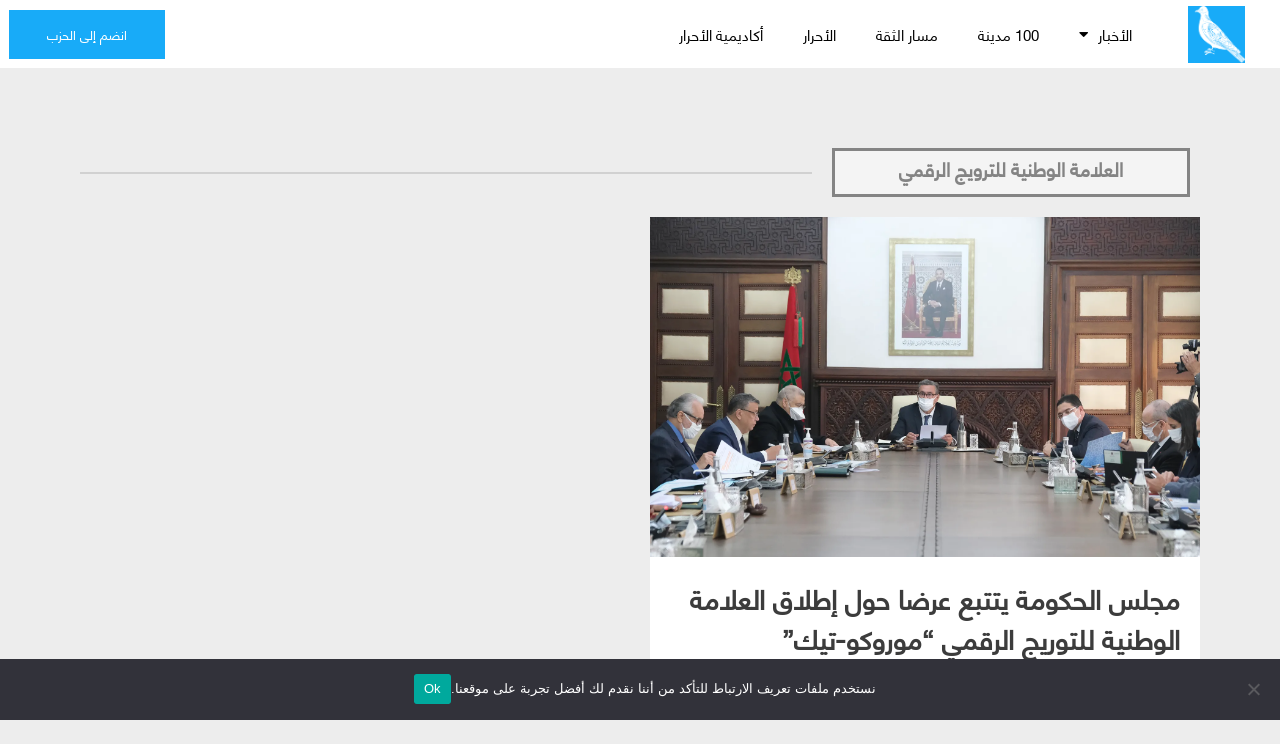

--- FILE ---
content_type: text/html; charset=UTF-8
request_url: https://rni.ma/tag/%D8%A7%D9%84%D8%B9%D9%84%D8%A7%D9%85%D8%A9-%D8%A7%D9%84%D9%88%D8%B7%D9%86%D9%8A%D8%A9-%D9%84%D9%84%D8%AA%D8%B1%D9%88%D9%8A%D8%AC-%D8%A7%D9%84%D8%B1%D9%82%D9%85%D9%8A/
body_size: 15042
content:
<!DOCTYPE html>
<html dir="rtl" lang="ar" xmlns:fb="https://www.facebook.com/2008/fbml" xmlns:addthis="https://www.addthis.com/help/api-spec" >
<head>
<meta charset="UTF-8">
<meta name="viewport" content="width=device-width, initial-scale=1.0, viewport-fit=cover" />		<meta name='robots' content='index, follow, max-image-preview:large, max-snippet:-1, max-video-preview:-1' />
<link rel="alternate" hreflang="ar" href="https://rni.ma/tag/%d8%a7%d9%84%d8%b9%d9%84%d8%a7%d9%85%d8%a9-%d8%a7%d9%84%d9%88%d8%b7%d9%86%d9%8a%d8%a9-%d9%84%d9%84%d8%aa%d8%b1%d9%88%d9%8a%d8%ac-%d8%a7%d9%84%d8%b1%d9%82%d9%85%d9%8a/" />
<!-- This site is optimized with the Yoast SEO plugin v19.13 - https://yoast.com/wordpress/plugins/seo/ -->
<title>العلامة الوطنية للترويج الرقمي Archives - التجمع الوطني للأحرار</title>
<link rel="canonical" href="https://rni.ma/tag/العلامة-الوطنية-للترويج-الرقمي/" />
<meta property="og:locale" content="ar_AR" />
<meta property="og:type" content="article" />
<meta property="og:title" content="العلامة الوطنية للترويج الرقمي Archives - التجمع الوطني للأحرار" />
<meta property="og:url" content="https://rni.ma/tag/العلامة-الوطنية-للترويج-الرقمي/" />
<meta property="og:site_name" content="التجمع الوطني للأحرار" />
<meta property="og:image" content="https://i0.wp.com/rni.ma/wp-content/uploads/2021/03/logo-rni.png?fit=696%2C394&ssl=1" />
<meta property="og:image:width" content="696" />
<meta property="og:image:height" content="394" />
<meta property="og:image:type" content="image/png" />
<meta name="twitter:card" content="summary_large_image" />
<meta name="twitter:site" content="@Parti_RNI" />
<script type="application/ld+json" class="yoast-schema-graph">{"@context":"https://schema.org","@graph":[{"@type":"CollectionPage","@id":"https://rni.ma/tag/%d8%a7%d9%84%d8%b9%d9%84%d8%a7%d9%85%d8%a9-%d8%a7%d9%84%d9%88%d8%b7%d9%86%d9%8a%d8%a9-%d9%84%d9%84%d8%aa%d8%b1%d9%88%d9%8a%d8%ac-%d8%a7%d9%84%d8%b1%d9%82%d9%85%d9%8a/","url":"https://rni.ma/tag/%d8%a7%d9%84%d8%b9%d9%84%d8%a7%d9%85%d8%a9-%d8%a7%d9%84%d9%88%d8%b7%d9%86%d9%8a%d8%a9-%d9%84%d9%84%d8%aa%d8%b1%d9%88%d9%8a%d8%ac-%d8%a7%d9%84%d8%b1%d9%82%d9%85%d9%8a/","name":"العلامة الوطنية للترويج الرقمي Archives - التجمع الوطني للأحرار","isPartOf":{"@id":"https://rni.ma/#website"},"primaryImageOfPage":{"@id":"https://rni.ma/tag/%d8%a7%d9%84%d8%b9%d9%84%d8%a7%d9%85%d8%a9-%d8%a7%d9%84%d9%88%d8%b7%d9%86%d9%8a%d8%a9-%d9%84%d9%84%d8%aa%d8%b1%d9%88%d9%8a%d8%ac-%d8%a7%d9%84%d8%b1%d9%82%d9%85%d9%8a/#primaryimage"},"image":{"@id":"https://rni.ma/tag/%d8%a7%d9%84%d8%b9%d9%84%d8%a7%d9%85%d8%a9-%d8%a7%d9%84%d9%88%d8%b7%d9%86%d9%8a%d8%a9-%d9%84%d9%84%d8%aa%d8%b1%d9%88%d9%8a%d8%ac-%d8%a7%d9%84%d8%b1%d9%82%d9%85%d9%8a/#primaryimage"},"thumbnailUrl":"https://i0.wp.com/rni.ma/wp-content/uploads/2021/12/DSCF9798.jpg?fit=1800%2C1200&ssl=1","breadcrumb":{"@id":"https://rni.ma/tag/%d8%a7%d9%84%d8%b9%d9%84%d8%a7%d9%85%d8%a9-%d8%a7%d9%84%d9%88%d8%b7%d9%86%d9%8a%d8%a9-%d9%84%d9%84%d8%aa%d8%b1%d9%88%d9%8a%d8%ac-%d8%a7%d9%84%d8%b1%d9%82%d9%85%d9%8a/#breadcrumb"},"inLanguage":"ar"},{"@type":"ImageObject","inLanguage":"ar","@id":"https://rni.ma/tag/%d8%a7%d9%84%d8%b9%d9%84%d8%a7%d9%85%d8%a9-%d8%a7%d9%84%d9%88%d8%b7%d9%86%d9%8a%d8%a9-%d9%84%d9%84%d8%aa%d8%b1%d9%88%d9%8a%d8%ac-%d8%a7%d9%84%d8%b1%d9%82%d9%85%d9%8a/#primaryimage","url":"https://i0.wp.com/rni.ma/wp-content/uploads/2021/12/DSCF9798.jpg?fit=1800%2C1200&ssl=1","contentUrl":"https://i0.wp.com/rni.ma/wp-content/uploads/2021/12/DSCF9798.jpg?fit=1800%2C1200&ssl=1","width":1800,"height":1200},{"@type":"BreadcrumbList","@id":"https://rni.ma/tag/%d8%a7%d9%84%d8%b9%d9%84%d8%a7%d9%85%d8%a9-%d8%a7%d9%84%d9%88%d8%b7%d9%86%d9%8a%d8%a9-%d9%84%d9%84%d8%aa%d8%b1%d9%88%d9%8a%d8%ac-%d8%a7%d9%84%d8%b1%d9%82%d9%85%d9%8a/#breadcrumb","itemListElement":[{"@type":"ListItem","position":1,"name":"Home","item":"https://rni.ma/"},{"@type":"ListItem","position":2,"name":"العلامة الوطنية للترويج الرقمي"}]},{"@type":"WebSite","@id":"https://rni.ma/#website","url":"https://rni.ma/","name":"التجمع الوطني للأحرار","description":"","publisher":{"@id":"https://rni.ma/#organization"},"potentialAction":[{"@type":"SearchAction","target":{"@type":"EntryPoint","urlTemplate":"https://rni.ma/?s={search_term_string}"},"query-input":"required name=search_term_string"}],"inLanguage":"ar"},{"@type":"Organization","@id":"https://rni.ma/#organization","name":"التجمع الوطني للأحرار","url":"https://rni.ma/","logo":{"@type":"ImageObject","inLanguage":"ar","@id":"https://rni.ma/#/schema/logo/image/","url":"https://i0.wp.com/rni.ma/wp-content/uploads/2021/03/cropped-logorni.png?fit=254%2C254&ssl=1","contentUrl":"https://i0.wp.com/rni.ma/wp-content/uploads/2021/03/cropped-logorni.png?fit=254%2C254&ssl=1","width":254,"height":254,"caption":"التجمع الوطني للأحرار"},"image":{"@id":"https://rni.ma/#/schema/logo/image/"},"sameAs":["https://www.instagram.com/partirni/","https://www.linkedin.com/company/partirni","https://www.youtube.com/user/partirni","https://web.facebook.com/PartiRni/","https://twitter.com/Parti_RNI"]}]}</script>
<!-- / Yoast SEO plugin. -->
<link rel='dns-prefetch' href='//s7.addthis.com' />
<link rel='dns-prefetch' href='//fonts.googleapis.com' />
<link rel='dns-prefetch' href='//i0.wp.com' />
<link rel='dns-prefetch' href='//c0.wp.com' />
<link rel="alternate" type="application/rss+xml" title="التجمع الوطني للأحرار &laquo; الخلاصة" href="https://rni.ma/feed/" />
<link rel="alternate" type="application/rss+xml" title="التجمع الوطني للأحرار &laquo; خلاصة التعليقات" href="https://rni.ma/comments/feed/" />
<link rel="alternate" type="application/rss+xml" title="التجمع الوطني للأحرار &laquo; العلامة الوطنية للترويج الرقمي خلاصة الوسوم" href="https://rni.ma/tag/%d8%a7%d9%84%d8%b9%d9%84%d8%a7%d9%85%d8%a9-%d8%a7%d9%84%d9%88%d8%b7%d9%86%d9%8a%d8%a9-%d9%84%d9%84%d8%aa%d8%b1%d9%88%d9%8a%d8%ac-%d8%a7%d9%84%d8%b1%d9%82%d9%85%d9%8a/feed/" />
<!-- <link rel='stylesheet' id='dce-animations-css'  href='https://rni.ma/wp-content/plugins/dynamic-content-for-elementor/assets/css/dce-animations.css?ver=1.13.2' media='all' /> -->
<link rel="stylesheet" type="text/css" href="//rni.ma/wp-content/cache/wpfc-minified/86vhygr0/5r0vd.css" media="all"/>
<link rel='stylesheet' id='google-fonts-open-sans-css'  href='//fonts.googleapis.com/css?family=Open+Sans%3A400%2C700&#038;ver=5.9.12' media='all' />
<!-- <link rel='stylesheet' id='ytp-icons-css'  href='https://rni.ma/wp-content/plugins/youtube-playlist-video-player/packages/icons/css/icons.min.css?ver=5.9.12' media='all' /> -->
<!-- <link rel='stylesheet' id='ytp-style-css'  href='https://rni.ma/wp-content/plugins/youtube-playlist-video-player/packages/youtube-video-player/css/youtube-video-player.min.css?ver=5.9.12' media='all' /> -->
<!-- <link rel='stylesheet' id='perfect-scrollbar-style-css'  href='https://rni.ma/wp-content/plugins/youtube-playlist-video-player/packages/perfect-scrollbar/perfect-scrollbar.css?ver=5.9.12' media='all' /> -->
<!-- <link rel='stylesheet' id='ytp-custom-css-css'  href='https://rni.ma/wp-admin/admin-ajax.php?action=youtube_video_player_custom_css&#038;ver=5.9.12' media='all' /> -->
<link rel="stylesheet" type="text/css" href="//rni.ma/wp-content/cache/wpfc-minified/qldb2nt9/5r0vd.css" media="all"/>
<link rel='stylesheet' id='wp-block-library-rtl-css'  href='https://c0.wp.com/c/5.9.12/wp-includes/css/dist/block-library/style-rtl.min.css' media='all' />
<style id='wp-block-library-inline-css'>
.has-text-align-justify{text-align:justify;}
</style>
<link rel='stylesheet' id='mediaelement-css'  href='https://c0.wp.com/c/5.9.12/wp-includes/js/mediaelement/mediaelementplayer-legacy.min.css' media='all' />
<link rel='stylesheet' id='wp-mediaelement-css'  href='https://c0.wp.com/c/5.9.12/wp-includes/js/mediaelement/wp-mediaelement.min.css' media='all' />
<style id='global-styles-inline-css'>
body{--wp--preset--color--black: #000000;--wp--preset--color--cyan-bluish-gray: #abb8c3;--wp--preset--color--white: #ffffff;--wp--preset--color--pale-pink: #f78da7;--wp--preset--color--vivid-red: #cf2e2e;--wp--preset--color--luminous-vivid-orange: #ff6900;--wp--preset--color--luminous-vivid-amber: #fcb900;--wp--preset--color--light-green-cyan: #7bdcb5;--wp--preset--color--vivid-green-cyan: #00d084;--wp--preset--color--pale-cyan-blue: #8ed1fc;--wp--preset--color--vivid-cyan-blue: #0693e3;--wp--preset--color--vivid-purple: #9b51e0;--wp--preset--gradient--vivid-cyan-blue-to-vivid-purple: linear-gradient(135deg,rgba(6,147,227,1) 0%,rgb(155,81,224) 100%);--wp--preset--gradient--light-green-cyan-to-vivid-green-cyan: linear-gradient(135deg,rgb(122,220,180) 0%,rgb(0,208,130) 100%);--wp--preset--gradient--luminous-vivid-amber-to-luminous-vivid-orange: linear-gradient(135deg,rgba(252,185,0,1) 0%,rgba(255,105,0,1) 100%);--wp--preset--gradient--luminous-vivid-orange-to-vivid-red: linear-gradient(135deg,rgba(255,105,0,1) 0%,rgb(207,46,46) 100%);--wp--preset--gradient--very-light-gray-to-cyan-bluish-gray: linear-gradient(135deg,rgb(238,238,238) 0%,rgb(169,184,195) 100%);--wp--preset--gradient--cool-to-warm-spectrum: linear-gradient(135deg,rgb(74,234,220) 0%,rgb(151,120,209) 20%,rgb(207,42,186) 40%,rgb(238,44,130) 60%,rgb(251,105,98) 80%,rgb(254,248,76) 100%);--wp--preset--gradient--blush-light-purple: linear-gradient(135deg,rgb(255,206,236) 0%,rgb(152,150,240) 100%);--wp--preset--gradient--blush-bordeaux: linear-gradient(135deg,rgb(254,205,165) 0%,rgb(254,45,45) 50%,rgb(107,0,62) 100%);--wp--preset--gradient--luminous-dusk: linear-gradient(135deg,rgb(255,203,112) 0%,rgb(199,81,192) 50%,rgb(65,88,208) 100%);--wp--preset--gradient--pale-ocean: linear-gradient(135deg,rgb(255,245,203) 0%,rgb(182,227,212) 50%,rgb(51,167,181) 100%);--wp--preset--gradient--electric-grass: linear-gradient(135deg,rgb(202,248,128) 0%,rgb(113,206,126) 100%);--wp--preset--gradient--midnight: linear-gradient(135deg,rgb(2,3,129) 0%,rgb(40,116,252) 100%);--wp--preset--duotone--dark-grayscale: url('#wp-duotone-dark-grayscale');--wp--preset--duotone--grayscale: url('#wp-duotone-grayscale');--wp--preset--duotone--purple-yellow: url('#wp-duotone-purple-yellow');--wp--preset--duotone--blue-red: url('#wp-duotone-blue-red');--wp--preset--duotone--midnight: url('#wp-duotone-midnight');--wp--preset--duotone--magenta-yellow: url('#wp-duotone-magenta-yellow');--wp--preset--duotone--purple-green: url('#wp-duotone-purple-green');--wp--preset--duotone--blue-orange: url('#wp-duotone-blue-orange');--wp--preset--font-size--small: 13px;--wp--preset--font-size--medium: 20px;--wp--preset--font-size--large: 36px;--wp--preset--font-size--x-large: 42px;}.has-black-color{color: var(--wp--preset--color--black) !important;}.has-cyan-bluish-gray-color{color: var(--wp--preset--color--cyan-bluish-gray) !important;}.has-white-color{color: var(--wp--preset--color--white) !important;}.has-pale-pink-color{color: var(--wp--preset--color--pale-pink) !important;}.has-vivid-red-color{color: var(--wp--preset--color--vivid-red) !important;}.has-luminous-vivid-orange-color{color: var(--wp--preset--color--luminous-vivid-orange) !important;}.has-luminous-vivid-amber-color{color: var(--wp--preset--color--luminous-vivid-amber) !important;}.has-light-green-cyan-color{color: var(--wp--preset--color--light-green-cyan) !important;}.has-vivid-green-cyan-color{color: var(--wp--preset--color--vivid-green-cyan) !important;}.has-pale-cyan-blue-color{color: var(--wp--preset--color--pale-cyan-blue) !important;}.has-vivid-cyan-blue-color{color: var(--wp--preset--color--vivid-cyan-blue) !important;}.has-vivid-purple-color{color: var(--wp--preset--color--vivid-purple) !important;}.has-black-background-color{background-color: var(--wp--preset--color--black) !important;}.has-cyan-bluish-gray-background-color{background-color: var(--wp--preset--color--cyan-bluish-gray) !important;}.has-white-background-color{background-color: var(--wp--preset--color--white) !important;}.has-pale-pink-background-color{background-color: var(--wp--preset--color--pale-pink) !important;}.has-vivid-red-background-color{background-color: var(--wp--preset--color--vivid-red) !important;}.has-luminous-vivid-orange-background-color{background-color: var(--wp--preset--color--luminous-vivid-orange) !important;}.has-luminous-vivid-amber-background-color{background-color: var(--wp--preset--color--luminous-vivid-amber) !important;}.has-light-green-cyan-background-color{background-color: var(--wp--preset--color--light-green-cyan) !important;}.has-vivid-green-cyan-background-color{background-color: var(--wp--preset--color--vivid-green-cyan) !important;}.has-pale-cyan-blue-background-color{background-color: var(--wp--preset--color--pale-cyan-blue) !important;}.has-vivid-cyan-blue-background-color{background-color: var(--wp--preset--color--vivid-cyan-blue) !important;}.has-vivid-purple-background-color{background-color: var(--wp--preset--color--vivid-purple) !important;}.has-black-border-color{border-color: var(--wp--preset--color--black) !important;}.has-cyan-bluish-gray-border-color{border-color: var(--wp--preset--color--cyan-bluish-gray) !important;}.has-white-border-color{border-color: var(--wp--preset--color--white) !important;}.has-pale-pink-border-color{border-color: var(--wp--preset--color--pale-pink) !important;}.has-vivid-red-border-color{border-color: var(--wp--preset--color--vivid-red) !important;}.has-luminous-vivid-orange-border-color{border-color: var(--wp--preset--color--luminous-vivid-orange) !important;}.has-luminous-vivid-amber-border-color{border-color: var(--wp--preset--color--luminous-vivid-amber) !important;}.has-light-green-cyan-border-color{border-color: var(--wp--preset--color--light-green-cyan) !important;}.has-vivid-green-cyan-border-color{border-color: var(--wp--preset--color--vivid-green-cyan) !important;}.has-pale-cyan-blue-border-color{border-color: var(--wp--preset--color--pale-cyan-blue) !important;}.has-vivid-cyan-blue-border-color{border-color: var(--wp--preset--color--vivid-cyan-blue) !important;}.has-vivid-purple-border-color{border-color: var(--wp--preset--color--vivid-purple) !important;}.has-vivid-cyan-blue-to-vivid-purple-gradient-background{background: var(--wp--preset--gradient--vivid-cyan-blue-to-vivid-purple) !important;}.has-light-green-cyan-to-vivid-green-cyan-gradient-background{background: var(--wp--preset--gradient--light-green-cyan-to-vivid-green-cyan) !important;}.has-luminous-vivid-amber-to-luminous-vivid-orange-gradient-background{background: var(--wp--preset--gradient--luminous-vivid-amber-to-luminous-vivid-orange) !important;}.has-luminous-vivid-orange-to-vivid-red-gradient-background{background: var(--wp--preset--gradient--luminous-vivid-orange-to-vivid-red) !important;}.has-very-light-gray-to-cyan-bluish-gray-gradient-background{background: var(--wp--preset--gradient--very-light-gray-to-cyan-bluish-gray) !important;}.has-cool-to-warm-spectrum-gradient-background{background: var(--wp--preset--gradient--cool-to-warm-spectrum) !important;}.has-blush-light-purple-gradient-background{background: var(--wp--preset--gradient--blush-light-purple) !important;}.has-blush-bordeaux-gradient-background{background: var(--wp--preset--gradient--blush-bordeaux) !important;}.has-luminous-dusk-gradient-background{background: var(--wp--preset--gradient--luminous-dusk) !important;}.has-pale-ocean-gradient-background{background: var(--wp--preset--gradient--pale-ocean) !important;}.has-electric-grass-gradient-background{background: var(--wp--preset--gradient--electric-grass) !important;}.has-midnight-gradient-background{background: var(--wp--preset--gradient--midnight) !important;}.has-small-font-size{font-size: var(--wp--preset--font-size--small) !important;}.has-medium-font-size{font-size: var(--wp--preset--font-size--medium) !important;}.has-large-font-size{font-size: var(--wp--preset--font-size--large) !important;}.has-x-large-font-size{font-size: var(--wp--preset--font-size--x-large) !important;}
</style>
<!-- <link rel='stylesheet' id='cookie-notice-front-css'  href='https://rni.ma/wp-content/plugins/cookie-notice/css/front.min.css?ver=2.5.7' media='all' /> -->
<!-- <link rel='stylesheet' id='news-css'  href='https://rni.ma/wp-content/plugins/cp-optimize-images/includes/custom/css/news.css?ver=5.9.12' media='all' /> -->
<!-- <link rel='stylesheet' id='rni-style-rtl-css'  href='https://rni.ma/wp-content/themes/rni/style-rtl.css?ver=1.0.0' media='all' /> -->
<!-- <link rel='stylesheet' id='elementor-icons-css'  href='https://rni.ma/wp-content/plugins/elementor/assets/lib/eicons/css/elementor-icons.min.css?ver=5.16.0' media='all' /> -->
<!-- <link rel='stylesheet' id='elementor-frontend-css'  href='https://rni.ma/wp-content/plugins/elementor/assets/css/frontend-rtl.min.css?ver=3.9.2' media='all' /> -->
<link rel="stylesheet" type="text/css" href="//rni.ma/wp-content/cache/wpfc-minified/9holq4xi/5r0vd.css" media="all"/>
<link rel='stylesheet' id='elementor-post-7-css'  href='https://rni.ma/wp-content/uploads/elementor/css/post-7.css?ver=1672750132' media='all' />
<!-- <link rel='stylesheet' id='dce-style-css'  href='https://rni.ma/wp-content/plugins/dynamic-content-for-elementor/assets/css/style.min.css?ver=1.13.2' media='all' /> -->
<link rel="stylesheet" type="text/css" href="//rni.ma/wp-content/cache/wpfc-minified/8mlmbz4g/5r0vd.css" media="all"/>
<link rel='stylesheet' id='dashicons-css'  href='https://c0.wp.com/c/5.9.12/wp-includes/css/dashicons.min.css' media='all' />
<!-- <link rel='stylesheet' id='elementor-pro-css'  href='https://rni.ma/wp-content/plugins/elementor-pro/assets/css/frontend-rtl.min.css?ver=3.8.2' media='all' /> -->
<!-- <link rel='stylesheet' id='elementor-global-css'  href='https://rni.ma/wp-content/uploads/elementor/css/global.css?ver=1672750134' media='all' /> -->
<link rel="stylesheet" type="text/css" href="//rni.ma/wp-content/cache/wpfc-minified/5f59ppn/5r0vd.css" media="all"/>
<link rel='stylesheet' id='elementor-post-6-css'  href='https://rni.ma/wp-content/uploads/elementor/css/post-6.css?ver=1769511296' media='all' />
<link rel='stylesheet' id='elementor-post-138607-css'  href='https://rni.ma/wp-content/uploads/elementor/css/post-138607.css?ver=1672750134' media='all' />
<link rel='stylesheet' id='elementor-post-160210-css'  href='https://rni.ma/wp-content/uploads/elementor/css/post-160210.css?ver=1672750220' media='all' />
<style id='hide_field_class_style-inline-css'>
.cfef-hidden {
display: none !important;
}
</style>
<!-- <link rel='stylesheet' id='tablepress-default-css'  href='https://rni.ma/wp-content/plugins/tablepress/css/build/default-rtl.css?ver=2.0.2' media='all' /> -->
<!-- <link rel='stylesheet' id='tablepress-custom-css'  href='https://rni.ma/wp-content/tablepress-custom.min.css?ver=19' media='all' /> -->
<!-- <link rel='stylesheet' id='addthis_all_pages-css'  href='https://rni.ma/wp-content/plugins/addthis/frontend/build/addthis_wordpress_public.min.css?ver=5.9.12' media='all' /> -->
<!-- <link rel='stylesheet' id='elementor-icons-shared-0-css'  href='https://rni.ma/wp-content/plugins/elementor/assets/lib/font-awesome/css/fontawesome.min.css?ver=5.15.3' media='all' /> -->
<!-- <link rel='stylesheet' id='elementor-icons-fa-solid-css'  href='https://rni.ma/wp-content/plugins/elementor/assets/lib/font-awesome/css/solid.min.css?ver=5.15.3' media='all' /> -->
<!-- <link rel='stylesheet' id='elementor-icons-fa-brands-css'  href='https://rni.ma/wp-content/plugins/elementor/assets/lib/font-awesome/css/brands.min.css?ver=5.15.3' media='all' /> -->
<link rel="stylesheet" type="text/css" href="//rni.ma/wp-content/cache/wpfc-minified/g0bz1u61/5r0vd.css" media="all"/>
<link rel='stylesheet' id='jetpack_css-rtl-css'  href='https://c0.wp.com/p/jetpack/10.9.3/css/jetpack-rtl.css' media='all' />
<script src='https://c0.wp.com/c/5.9.12/wp-includes/js/jquery/jquery.min.js' id='jquery-core-js'></script>
<script src='https://c0.wp.com/c/5.9.12/wp-includes/js/jquery/jquery-migrate.min.js' id='jquery-migrate-js'></script>
<script src='https://rni.ma/wp-content/plugins/youtube-playlist-video-player/packages/perfect-scrollbar/jquery.mousewheel.js?ver=5.9.12' id='jquery-mousewheel-js'></script>
<script src='https://rni.ma/wp-content/plugins/youtube-playlist-video-player/packages/perfect-scrollbar/perfect-scrollbar.js?ver=5.9.12' id='perfect-scrollbar-script-js'></script>
<script src='https://rni.ma/wp-content/plugins/youtube-playlist-video-player/packages/youtube-video-player/js/youtube-video-player.jquery.min.js?ver=5.9.12' id='ytp-script-js'></script>
<script src='https://rni.ma/wp-content/plugins/youtube-playlist-video-player/js/plugin.js?ver=5.9.12' id='ytp-plugin-js'></script>
<script id='cookie-notice-front-js-before'>
var cnArgs = {"ajaxUrl":"https:\/\/rni.ma\/wp-admin\/admin-ajax.php","nonce":"8669e303ed","hideEffect":"fade","position":"bottom","onScroll":false,"onScrollOffset":100,"onClick":false,"cookieName":"cookie_notice_accepted","cookieTime":2592000,"cookieTimeRejected":2592000,"globalCookie":false,"redirection":false,"cache":false,"revokeCookies":false,"revokeCookiesOpt":"automatic"};
</script>
<script src='https://rni.ma/wp-content/plugins/cookie-notice/js/front.min.js?ver=2.5.7' id='cookie-notice-front-js'></script>
<link rel="https://api.w.org/" href="https://rni.ma/wp-json/" /><link rel="alternate" type="application/json" href="https://rni.ma/wp-json/wp/v2/tags/3265" /><link rel="EditURI" type="application/rsd+xml" title="RSD" href="https://rni.ma/xmlrpc.php?rsd" />
<link rel="wlwmanifest" type="application/wlwmanifest+xml" href="https://rni.ma/wp-includes/wlwmanifest.xml" /> 
<meta name="generator" content="WordPress 5.9.12" />
<meta name="generator" content="WPML ver:4.4.12 stt:5;" />
<style type='text/css'>img#wpstats{display:none}</style>
<link rel="icon" href="https://i0.wp.com/rni.ma/wp-content/uploads/2021/03/cropped-cropped-logorni.png?fit=32%2C32&#038;ssl=1" sizes="32x32" />
<link rel="icon" href="https://i0.wp.com/rni.ma/wp-content/uploads/2021/03/cropped-cropped-logorni.png?fit=192%2C192&#038;ssl=1" sizes="192x192" />
<link rel="apple-touch-icon" href="https://i0.wp.com/rni.ma/wp-content/uploads/2021/03/cropped-cropped-logorni.png?fit=180%2C180&#038;ssl=1" />
<meta name="msapplication-TileImage" content="https://i0.wp.com/rni.ma/wp-content/uploads/2021/03/cropped-cropped-logorni.png?fit=270%2C270&#038;ssl=1" />
<style id="wp-custom-css">
.block .dce-post-item .dce-wrapper, .block .dce_readmore_btn {
background-color: #1BAAF8 !important;
}
.clionte a {
animation: color-change 1s infinite;
}
@keyframes color-change {
0% { color: #ff0000b5; }
50% { color: #18ABF8; }
100% { color: #ff0000b5; }
}
.post-password-form{
margin: auto;
max-width: 800px;
padding-top: 200px;
text-align: center;
height: 800px;
}
.post-password-form input[type="submit"]{
font-family: "rni-font", rni-font;
color: #FFFFFF;
background-color: #18ABF8;
border-radius: 0px 0px 0px 0px;
padding: 10px 40px 10px 40px;
}
.widget-image-caption:before {
content: '\f030';
font-family: "Font Awesome 5 Free";
margin-left: 5px;
float: right;
/* direction: ltr; */
}
.flatpickr-month {
height: 60px !important;
}
body {
// background: #F5F5F5;
}
/*bb*/
.block_article .dce_metadata-wrap .dce_metadata {
background: #18ABF8;
/* color: white; */
padding: 0px 16px 2px 16px;
vertical-align: middle;
float: left;
border-radius :2px;
}
.block_article .dce_metadata-wrap .dce_metadata a {
color: white;
font-size: 0.8rem;
}
.block_article .dce_metadata {
margin-right:5px;
margin-bottom: 5px
}
.block_article .dce-post-title a {
overflow: hidden;
text-overflow: ellipsis;
display: -webkit-box;
-webkit-line-clamp: 3;
-webkit-box-orient: vertical;}
.block_article .dce-post-title {
height:100px;}
.block_article .dce_metadata:first-child {
padding-left: 16px !important;
}
.block_article div.infiniteScroll{
border: 1px solid #B7B7B7;
border-radius: 4px 4px 4px 4px;
}
.block_article .dce-wrapper{
height: 310px
} 
/**/
blockquote {
margin: 1.5em 10px;
padding: 0.5em 1em;
quotes: "\201D""\201C""\201C""\201D";
}
blockquote:before {
color: #18ABF8;
content: open-quote;
font-size: 9em;
line-height: 0em;
margin-right: -0.5em;
vertical-align: 0em;
position: absolute;
margin-top: 0.4em;
}
blockquote:after {
color: #18ABF8;
content: open-quote;
font-size: 9em;
line-height: 0em;
left: 2rem;
vertical-align: 0em;
position: absolute;
}
/**/
.dce-image-inline li{
display: none !important;
}
.dce-image-inline li:last-child,.bottom_cat_tag li{
display: block !important;
}
@media (max-width: 767px){
.article_block_list .elementor-post{
display:block;
}
.block_article .dce-wrapper {
height: 344px;
}
blockquote {
margin: 0px;
padding: 0px;
quotes: "\201D""\201C""\201C""\201D";
}
}
/*zb*/
.block_article span {
display: none !important;
}
.block_article span:last-child {
display: block !important;
}
#mega-menu-wrap-primary #mega-menu-primary>li.mega-menu-item>a.mega-menu-link:hover {
background: none !important; 
}
.elementor embed, .elementor iframe, .elementor object, .elementor video {
margin:30px auto !important;
}
.wp-polls-ul li{
border: 2px solid #eee;
width: 100px;
padding: 5px 12px;
margin-bottom: 20px;
}
.wp-polls{
border: 2px solid #eee;
}
.wp-polls p{
font-size: 23px;
margin: 14px;
}
.wp-polls input[type="button"]{
background-color: #f7cd1b;
border: none;
padding: 11px 12px;
color: #000;
}
.elementor-widget-search-filter-form #search-filter-form-70354  ul{
margin-right: 0px;
padding-right: 0px;
}
.elementor-widget-search-filter-form #search-filter-form-70354 ul li .sf-input-text{
padding: 0em 1em 0em 5em;
font-size: 30px;
color: #3C3C3C;
}
.wp-block-buttons a{
padding: 4px 24px;
}
/*zb**/
.derniers_articles article{height: 80px;
}
.derniers_articles  {
counter-reset: esum;
}
.derniers_articles article {
position: relative;
counter-increment: esum;
padding: 10px;
}
.derniers_articles article:before {
content: counter(esum);
font-size: 14px;
line-height: 16px;
height: 25px;
width: 25px;
position: absolute;
top: 30px;
z-index: 3;
right:0px ;
text-align: center;
color: white;
border-radius: 100%;
font-weight: bold;
border: 2px solid white;
background-color: transparent;
background-image: linear-gradient(250deg, rgba(38, 183, 249, 0.8980392156862745) 35%, #69EEFF 98%);
}
/** zb **/
.block_100_article h4{
position :absolute;
left: 0px;
top:-20px;
padding: 22px 10px;
background: transparent linear-gradient(215deg, #18ABF8 0%, #22A9F9FC 54%, #69EEFFE3 100%) 0% 0% no-repeat padding-box;
font-size: 40px;
line-height: 40px;
letter-spacing: 3px;
font-weight: 100;
margin: 0;
font-family: 'font-num' !important;
}
.block_100_article .dce-acfposts_content{
position: relative;
padding-top:0px !important;
padding-bottom:0px !important;
height: 48px;
}
.yesp .yesp-playlist .yesp-playlist-video:after{display:none !important;}
.yesp .yesp-title .yesp-title-wrapper, .yesp .yesp-playlist .yesp-playlist-video .yesp-playlist-title {
font-family: 'rni-font' !important;
}
/*modifs bjm 17/12/2020 proposition anas*/
@media screen and (max-width: 600px) {
.elementor-search-form--skin-full_screen .elementor-search-form__toggle i:before {
position: absolute;
left: 130%;
top: 50%;
color: #00B6EB;
}
.elementor-36 .elementor-element.elementor-element-4a89f50 .elementor-button {
line-height: 1.3em;
padding: 11px 6px;
}
.elementor-kit-7 h1 {
font-family: "rni-font", rni-font;
}
.elementor-column-gap-default>.elementor-row>.elementor-column>.elementor-element-populated {
padding: 10px 25px;
}
}
p:empty:before {
content: "​";
display:none !important;
}
.fb_reset{
display:none;
overflow: hidden !important;
}
.elementor embed, .elementor iframe, .elementor object, .elementor video {
margin: 0px auto !important; 
}
.ff-item-bar{display:none !important}
.ff-slideshow-carousel .slick-list, .ff-slideshow-carousel.slick-slider {
direction:ltr;
}
.page{
margin: unset;
}
.elementor-widget-theme-post-content img {
display: block;
padding: 20px 20px;
}
/***** bjm fr****/
.blockote p:lang(fr) {
margin-right: -6em;
margin-top: 2em;
margin-bottom: -2em;
}
.wpml-ls-legacy-list-horizontal.wpml-ls-statics-footer {
margin-bottom: 0px; 
}
.alignleft:lang(fr) {
float: right;
margin-left: 1.5em;
margin-right: 0em;
margin-bottom: 1.5em;
}
.elementor-accordion-item .elementor-tab-content li:lang(fr), .elementor-accordion-item .elementor-tab-content p:lang(fr) {
text-align: justify;
padding: 0px 0px 20px 20px !important;
margin: 0 !important;
}		</style>
</head>
<body class="rtl archive tag tag-3265 wp-custom-logo cookies-not-set elementor-dce hfeed no-sidebar elementor-default elementor-template-full-width elementor-kit-7 elementor-page-160210">
<svg xmlns="http://www.w3.org/2000/svg" viewBox="0 0 0 0" width="0" height="0" focusable="false" role="none" style="visibility: hidden; position: absolute; left: -9999px; overflow: hidden;" ><defs><filter id="wp-duotone-dark-grayscale"><feColorMatrix color-interpolation-filters="sRGB" type="matrix" values=" .299 .587 .114 0 0 .299 .587 .114 0 0 .299 .587 .114 0 0 .299 .587 .114 0 0 " /><feComponentTransfer color-interpolation-filters="sRGB" ><feFuncR type="table" tableValues="0 0.49803921568627" /><feFuncG type="table" tableValues="0 0.49803921568627" /><feFuncB type="table" tableValues="0 0.49803921568627" /><feFuncA type="table" tableValues="1 1" /></feComponentTransfer><feComposite in2="SourceGraphic" operator="in" /></filter></defs></svg><svg xmlns="http://www.w3.org/2000/svg" viewBox="0 0 0 0" width="0" height="0" focusable="false" role="none" style="visibility: hidden; position: absolute; left: -9999px; overflow: hidden;" ><defs><filter id="wp-duotone-grayscale"><feColorMatrix color-interpolation-filters="sRGB" type="matrix" values=" .299 .587 .114 0 0 .299 .587 .114 0 0 .299 .587 .114 0 0 .299 .587 .114 0 0 " /><feComponentTransfer color-interpolation-filters="sRGB" ><feFuncR type="table" tableValues="0 1" /><feFuncG type="table" tableValues="0 1" /><feFuncB type="table" tableValues="0 1" /><feFuncA type="table" tableValues="1 1" /></feComponentTransfer><feComposite in2="SourceGraphic" operator="in" /></filter></defs></svg><svg xmlns="http://www.w3.org/2000/svg" viewBox="0 0 0 0" width="0" height="0" focusable="false" role="none" style="visibility: hidden; position: absolute; left: -9999px; overflow: hidden;" ><defs><filter id="wp-duotone-purple-yellow"><feColorMatrix color-interpolation-filters="sRGB" type="matrix" values=" .299 .587 .114 0 0 .299 .587 .114 0 0 .299 .587 .114 0 0 .299 .587 .114 0 0 " /><feComponentTransfer color-interpolation-filters="sRGB" ><feFuncR type="table" tableValues="0.54901960784314 0.98823529411765" /><feFuncG type="table" tableValues="0 1" /><feFuncB type="table" tableValues="0.71764705882353 0.25490196078431" /><feFuncA type="table" tableValues="1 1" /></feComponentTransfer><feComposite in2="SourceGraphic" operator="in" /></filter></defs></svg><svg xmlns="http://www.w3.org/2000/svg" viewBox="0 0 0 0" width="0" height="0" focusable="false" role="none" style="visibility: hidden; position: absolute; left: -9999px; overflow: hidden;" ><defs><filter id="wp-duotone-blue-red"><feColorMatrix color-interpolation-filters="sRGB" type="matrix" values=" .299 .587 .114 0 0 .299 .587 .114 0 0 .299 .587 .114 0 0 .299 .587 .114 0 0 " /><feComponentTransfer color-interpolation-filters="sRGB" ><feFuncR type="table" tableValues="0 1" /><feFuncG type="table" tableValues="0 0.27843137254902" /><feFuncB type="table" tableValues="0.5921568627451 0.27843137254902" /><feFuncA type="table" tableValues="1 1" /></feComponentTransfer><feComposite in2="SourceGraphic" operator="in" /></filter></defs></svg><svg xmlns="http://www.w3.org/2000/svg" viewBox="0 0 0 0" width="0" height="0" focusable="false" role="none" style="visibility: hidden; position: absolute; left: -9999px; overflow: hidden;" ><defs><filter id="wp-duotone-midnight"><feColorMatrix color-interpolation-filters="sRGB" type="matrix" values=" .299 .587 .114 0 0 .299 .587 .114 0 0 .299 .587 .114 0 0 .299 .587 .114 0 0 " /><feComponentTransfer color-interpolation-filters="sRGB" ><feFuncR type="table" tableValues="0 0" /><feFuncG type="table" tableValues="0 0.64705882352941" /><feFuncB type="table" tableValues="0 1" /><feFuncA type="table" tableValues="1 1" /></feComponentTransfer><feComposite in2="SourceGraphic" operator="in" /></filter></defs></svg><svg xmlns="http://www.w3.org/2000/svg" viewBox="0 0 0 0" width="0" height="0" focusable="false" role="none" style="visibility: hidden; position: absolute; left: -9999px; overflow: hidden;" ><defs><filter id="wp-duotone-magenta-yellow"><feColorMatrix color-interpolation-filters="sRGB" type="matrix" values=" .299 .587 .114 0 0 .299 .587 .114 0 0 .299 .587 .114 0 0 .299 .587 .114 0 0 " /><feComponentTransfer color-interpolation-filters="sRGB" ><feFuncR type="table" tableValues="0.78039215686275 1" /><feFuncG type="table" tableValues="0 0.94901960784314" /><feFuncB type="table" tableValues="0.35294117647059 0.47058823529412" /><feFuncA type="table" tableValues="1 1" /></feComponentTransfer><feComposite in2="SourceGraphic" operator="in" /></filter></defs></svg><svg xmlns="http://www.w3.org/2000/svg" viewBox="0 0 0 0" width="0" height="0" focusable="false" role="none" style="visibility: hidden; position: absolute; left: -9999px; overflow: hidden;" ><defs><filter id="wp-duotone-purple-green"><feColorMatrix color-interpolation-filters="sRGB" type="matrix" values=" .299 .587 .114 0 0 .299 .587 .114 0 0 .299 .587 .114 0 0 .299 .587 .114 0 0 " /><feComponentTransfer color-interpolation-filters="sRGB" ><feFuncR type="table" tableValues="0.65098039215686 0.40392156862745" /><feFuncG type="table" tableValues="0 1" /><feFuncB type="table" tableValues="0.44705882352941 0.4" /><feFuncA type="table" tableValues="1 1" /></feComponentTransfer><feComposite in2="SourceGraphic" operator="in" /></filter></defs></svg><svg xmlns="http://www.w3.org/2000/svg" viewBox="0 0 0 0" width="0" height="0" focusable="false" role="none" style="visibility: hidden; position: absolute; left: -9999px; overflow: hidden;" ><defs><filter id="wp-duotone-blue-orange"><feColorMatrix color-interpolation-filters="sRGB" type="matrix" values=" .299 .587 .114 0 0 .299 .587 .114 0 0 .299 .587 .114 0 0 .299 .587 .114 0 0 " /><feComponentTransfer color-interpolation-filters="sRGB" ><feFuncR type="table" tableValues="0.098039215686275 1" /><feFuncG type="table" tableValues="0 0.66274509803922" /><feFuncB type="table" tableValues="0.84705882352941 0.41960784313725" /><feFuncA type="table" tableValues="1 1" /></feComponentTransfer><feComposite in2="SourceGraphic" operator="in" /></filter></defs></svg>		<div data-elementor-type="header" data-elementor-id="6" data-term-id="3265" data-obj-id="3265" class="elementor elementor-6 dce-elementor-term-3265 elementor-location-header">
<header class="elementor-section elementor-top-section elementor-element elementor-element-d249206 elementor-section-content-middle elementor-section-stretched elementor-section-full_width logo elementor-section-height-min-height elementor-section-height-default elementor-section-items-middle" data-id="d249206" data-element_type="section" data-settings="{&quot;stretch_section&quot;:&quot;section-stretched&quot;,&quot;background_background&quot;:&quot;classic&quot;}">
<div class="elementor-container elementor-column-gap-no">
<div class="elementor-column elementor-col-33 elementor-top-column elementor-element elementor-element-843591e elementor-hidden-phone" data-id="843591e" data-element_type="column" data-settings="{&quot;background_background&quot;:&quot;classic&quot;}">
<div class="elementor-widget-wrap elementor-element-populated">
<div class="elementor-element elementor-element-acd521c elementor-widget__width-initial elementor-widget elementor-widget-theme-site-logo elementor-widget-image" data-id="acd521c" data-element_type="widget" data-widget_type="theme-site-logo.default">
<div class="elementor-widget-container">
<a href="https://rni.ma">
<img width="254" height="254" src="https://i0.wp.com/rni.ma/wp-content/uploads/2021/03/cropped-logorni.png?fit=254%2C254&amp;ssl=1" class="attachment-full size-full wp-image-140217" alt="" loading="lazy" srcset="https://i0.wp.com/rni.ma/wp-content/uploads/2021/03/cropped-logorni.png?w=254&amp;ssl=1 254w, https://i0.wp.com/rni.ma/wp-content/uploads/2021/03/cropped-logorni.png?resize=150%2C150&amp;ssl=1 150w" sizes="(max-width: 254px) 100vw, 254px" />								</a>
</div>
</div>
</div>
</div>
<div class="elementor-column elementor-col-33 elementor-top-column elementor-element elementor-element-d504db5" data-id="d504db5" data-element_type="column">
<div class="elementor-widget-wrap elementor-element-populated">
<div class="elementor-element elementor-element-542edef elementor-nav-menu__align-right elementor-nav-menu--stretch elementor-nav-menu--dropdown-tablet elementor-nav-menu__text-align-aside elementor-nav-menu--toggle elementor-nav-menu--burger elementor-widget elementor-widget-nav-menu" data-id="542edef" data-element_type="widget" data-settings="{&quot;full_width&quot;:&quot;stretch&quot;,&quot;layout&quot;:&quot;horizontal&quot;,&quot;submenu_icon&quot;:{&quot;value&quot;:&quot;&lt;i class=\&quot;fas fa-caret-down\&quot;&gt;&lt;\/i&gt;&quot;,&quot;library&quot;:&quot;fa-solid&quot;},&quot;toggle&quot;:&quot;burger&quot;}" data-widget_type="nav-menu.default">
<div class="elementor-widget-container">
<nav migration_allowed="1" migrated="0" class="elementor-nav-menu--main elementor-nav-menu__container elementor-nav-menu--layout-horizontal e--pointer-underline e--animation-fade">
<ul id="menu-1-542edef" class="elementor-nav-menu"><li class="menu-item menu-item-type-post_type menu-item-object-page menu-item-home menu-item-has-children menu-item-23"><a href="https://rni.ma/" class="elementor-item">الأخبار</a>
<ul class="sub-menu elementor-nav-menu--dropdown">
<li class="menu-item menu-item-type-taxonomy menu-item-object-category menu-item-141229"><a href="https://rni.ma/category/%d8%a7%d9%84%d8%b1%d8%a6%d9%8a%d8%b3/" class="elementor-sub-item">الرئيس</a></li>
<li class="menu-item menu-item-type-taxonomy menu-item-object-category menu-item-141222"><a href="https://rni.ma/category/%d8%a3%d8%ae%d8%a8%d8%a7%d8%b1-%d8%a7%d9%84%d9%88%d8%b2%d8%b1%d8%a7%d8%a1/" class="elementor-sub-item">وزراء الأحرار</a></li>
<li class="menu-item menu-item-type-taxonomy menu-item-object-category menu-item-141223"><a href="https://rni.ma/category/%d8%a7%d9%84%d8%a3%d8%ad%d8%b1%d8%a7%d8%b1-%d9%81%d9%8a-%d8%a7%d9%84%d8%a8%d8%b1%d9%84%d9%85%d8%a7%d9%86/" class="elementor-sub-item">الأحرار في البرلمان</a></li>
<li class="menu-item menu-item-type-taxonomy menu-item-object-category menu-item-141225"><a href="https://rni.ma/category/%d8%a7%d9%84%d8%aa%d9%86%d8%b8%d9%8a%d9%85%d8%a7%d8%aa-%d8%a7%d9%84%d9%85%d9%88%d8%a7%d8%b2%d9%8a%d8%a9/" class="elementor-sub-item">التنظيمات الموازية</a></li>
<li class="menu-item menu-item-type-taxonomy menu-item-object-category menu-item-141224"><a href="https://rni.ma/category/%d8%ac%d9%87%d8%a7%d8%aa/" class="elementor-sub-item">جهات</a></li>
<li class="menu-item menu-item-type-taxonomy menu-item-object-category menu-item-143219"><a href="https://rni.ma/category/%d8%ac%d9%87%d8%a9-13/" class="elementor-sub-item">جهة 13</a></li>
<li class="menu-item menu-item-type-taxonomy menu-item-object-category menu-item-242976"><a href="https://rni.ma/category/%d9%85%d9%82%d8%a7%d9%84%d8%a7%d8%aa-%d8%a7%d9%84%d8%b1%d8%a3%d9%8a/" class="elementor-sub-item">مقالات الرأي</a></li>
<li class="menu-item menu-item-type-taxonomy menu-item-object-category menu-item-160156"><a href="https://rni.ma/category/%d8%a8%d9%84%d8%a7%d8%ba%d8%a7%d8%aa/" class="elementor-sub-item">بلاغات</a></li>
</ul>
</li>
<li class="menu-item menu-item-type-post_type menu-item-object-page menu-item-222061"><a href="https://rni.ma/%d8%a8%d8%b1%d9%86%d8%a7%d9%85%d8%ac-100-%d9%8a%d9%88%d9%85-100-%d9%85%d8%af%d9%8a%d9%86%d8%a9/" class="elementor-item">100 مدينة</a></li>
<li class="menu-item menu-item-type-post_type menu-item-object-page menu-item-222060"><a href="https://rni.ma/%d9%85%d8%b3%d8%a7%d8%b1-%d8%a7%d9%84%d8%ab%d9%82%d8%a9/" class="elementor-item">مسار الثقة</a></li>
<li class="menu-item menu-item-type-post_type menu-item-object-page menu-item-138977"><a href="https://rni.ma/%d8%a7%d9%84%d8%a3%d8%ad%d8%b1%d8%a7%d8%b1/" class="elementor-item">الأحرار</a></li>
<li class="menu-item menu-item-type-custom menu-item-object-custom menu-item-141020"><a href="http://academy.rni.ma/" class="elementor-item">أكاديمية الأحرار</a></li>
</ul>			</nav>
<div class="elementor-menu-toggle" role="button" tabindex="0" aria-label="Menu Toggle" aria-expanded="false">
<i aria-hidden="true" role="presentation" class="elementor-menu-toggle__icon--open eicon-menu-bar"></i><i aria-hidden="true" role="presentation" class="elementor-menu-toggle__icon--close eicon-close"></i>			<span class="elementor-screen-only">Menu</span>
</div>
<nav class="elementor-nav-menu--dropdown elementor-nav-menu__container" aria-hidden="true">
<ul id="menu-2-542edef" class="elementor-nav-menu"><li class="menu-item menu-item-type-post_type menu-item-object-page menu-item-home menu-item-has-children menu-item-23"><a href="https://rni.ma/" class="elementor-item" tabindex="-1">الأخبار</a>
<ul class="sub-menu elementor-nav-menu--dropdown">
<li class="menu-item menu-item-type-taxonomy menu-item-object-category menu-item-141229"><a href="https://rni.ma/category/%d8%a7%d9%84%d8%b1%d8%a6%d9%8a%d8%b3/" class="elementor-sub-item" tabindex="-1">الرئيس</a></li>
<li class="menu-item menu-item-type-taxonomy menu-item-object-category menu-item-141222"><a href="https://rni.ma/category/%d8%a3%d8%ae%d8%a8%d8%a7%d8%b1-%d8%a7%d9%84%d9%88%d8%b2%d8%b1%d8%a7%d8%a1/" class="elementor-sub-item" tabindex="-1">وزراء الأحرار</a></li>
<li class="menu-item menu-item-type-taxonomy menu-item-object-category menu-item-141223"><a href="https://rni.ma/category/%d8%a7%d9%84%d8%a3%d8%ad%d8%b1%d8%a7%d8%b1-%d9%81%d9%8a-%d8%a7%d9%84%d8%a8%d8%b1%d9%84%d9%85%d8%a7%d9%86/" class="elementor-sub-item" tabindex="-1">الأحرار في البرلمان</a></li>
<li class="menu-item menu-item-type-taxonomy menu-item-object-category menu-item-141225"><a href="https://rni.ma/category/%d8%a7%d9%84%d8%aa%d9%86%d8%b8%d9%8a%d9%85%d8%a7%d8%aa-%d8%a7%d9%84%d9%85%d9%88%d8%a7%d8%b2%d9%8a%d8%a9/" class="elementor-sub-item" tabindex="-1">التنظيمات الموازية</a></li>
<li class="menu-item menu-item-type-taxonomy menu-item-object-category menu-item-141224"><a href="https://rni.ma/category/%d8%ac%d9%87%d8%a7%d8%aa/" class="elementor-sub-item" tabindex="-1">جهات</a></li>
<li class="menu-item menu-item-type-taxonomy menu-item-object-category menu-item-143219"><a href="https://rni.ma/category/%d8%ac%d9%87%d8%a9-13/" class="elementor-sub-item" tabindex="-1">جهة 13</a></li>
<li class="menu-item menu-item-type-taxonomy menu-item-object-category menu-item-242976"><a href="https://rni.ma/category/%d9%85%d9%82%d8%a7%d9%84%d8%a7%d8%aa-%d8%a7%d9%84%d8%b1%d8%a3%d9%8a/" class="elementor-sub-item" tabindex="-1">مقالات الرأي</a></li>
<li class="menu-item menu-item-type-taxonomy menu-item-object-category menu-item-160156"><a href="https://rni.ma/category/%d8%a8%d9%84%d8%a7%d8%ba%d8%a7%d8%aa/" class="elementor-sub-item" tabindex="-1">بلاغات</a></li>
</ul>
</li>
<li class="menu-item menu-item-type-post_type menu-item-object-page menu-item-222061"><a href="https://rni.ma/%d8%a8%d8%b1%d9%86%d8%a7%d9%85%d8%ac-100-%d9%8a%d9%88%d9%85-100-%d9%85%d8%af%d9%8a%d9%86%d8%a9/" class="elementor-item" tabindex="-1">100 مدينة</a></li>
<li class="menu-item menu-item-type-post_type menu-item-object-page menu-item-222060"><a href="https://rni.ma/%d9%85%d8%b3%d8%a7%d8%b1-%d8%a7%d9%84%d8%ab%d9%82%d8%a9/" class="elementor-item" tabindex="-1">مسار الثقة</a></li>
<li class="menu-item menu-item-type-post_type menu-item-object-page menu-item-138977"><a href="https://rni.ma/%d8%a7%d9%84%d8%a3%d8%ad%d8%b1%d8%a7%d8%b1/" class="elementor-item" tabindex="-1">الأحرار</a></li>
<li class="menu-item menu-item-type-custom menu-item-object-custom menu-item-141020"><a href="http://academy.rni.ma/" class="elementor-item" tabindex="-1">أكاديمية الأحرار</a></li>
</ul>			</nav>
</div>
</div>
</div>
</div>
<div class="elementor-column elementor-col-33 elementor-top-column elementor-element elementor-element-21830ce" data-id="21830ce" data-element_type="column" data-settings="{&quot;background_background&quot;:&quot;classic&quot;}">
<div class="elementor-widget-wrap elementor-element-populated">
<div class="elementor-element elementor-element-e22d071 elementor-align-left elementor-mobile-align-justify elementor-widget-tablet__width-initial elementor-widget elementor-widget-button" data-id="e22d071" data-element_type="widget" data-widget_type="button.default">
<div class="elementor-widget-container">
<div class="elementor-button-wrapper">
<a href="https://rni.ma/inscription/" class="elementor-button-link elementor-button elementor-size-xs" role="button">
<span class="elementor-button-content-wrapper">
<span class="elementor-button-text">انضم إلى الحزب</span>
</span>
</a>
</div>
</div>
</div>
</div>
</div>
</div>
</header>
</div>
<div data-elementor-type="archive" data-elementor-id="160210" data-term-id="3265" data-obj-id="3265" class="elementor elementor-160210 dce-elementor-term-3265 elementor-location-archive">
<section class="elementor-section elementor-top-section elementor-element elementor-element-2a7d18a9 elementor-section-boxed elementor-section-height-default elementor-section-height-default" data-id="2a7d18a9" data-element_type="section">
<div class="elementor-container elementor-column-gap-default">
<div class="elementor-column elementor-col-100 elementor-top-column elementor-element elementor-element-747122dd" data-id="747122dd" data-element_type="column">
<div class="elementor-widget-wrap elementor-element-populated">
<div class="elementor-element elementor-element-cea0a elementor-widget elementor-widget-spacer" data-id="cea0a" data-element_type="widget" data-widget_type="spacer.default">
<div class="elementor-widget-container">
<div class="elementor-spacer">
<div class="elementor-spacer-inner"></div>
</div>
</div>
</div>
</div>
</div>
</div>
</section>
<section class="elementor-section elementor-top-section elementor-element elementor-element-2305f784 elementor-section-content-middle elementor-section-boxed elementor-section-height-default elementor-section-height-default" data-id="2305f784" data-element_type="section">
<div class="elementor-container elementor-column-gap-default">
<div class="elementor-column elementor-col-100 elementor-top-column elementor-element elementor-element-36440b0" data-id="36440b0" data-element_type="column">
<div class="elementor-widget-wrap elementor-element-populated">
<div class="elementor-element elementor-element-705e14e8 title_block elementor-widget elementor-widget-theme-page-title elementor-page-title elementor-widget-heading" data-id="705e14e8" data-element_type="widget" data-widget_type="theme-page-title.default">
<div class="elementor-widget-container">
<h1 class="elementor-heading-title elementor-size-medium">العلامة الوطنية للترويج الرقمي</h1>		</div>
</div>
</div>
</div>
</div>
</section>
<section class="elementor-section elementor-top-section elementor-element elementor-element-74663119 elementor-section-boxed elementor-section-height-default elementor-section-height-default" data-id="74663119" data-element_type="section">
<div class="elementor-container elementor-column-gap-no">
<div class="elementor-column elementor-col-50 elementor-top-column elementor-element elementor-element-150cbb34" data-id="150cbb34" data-element_type="column">
<div class="elementor-widget-wrap elementor-element-populated">
<section class="elementor-section elementor-inner-section elementor-element elementor-element-28cbd75f elementor-section-boxed elementor-section-height-default elementor-section-height-default" data-id="28cbd75f" data-element_type="section">
<div class="elementor-container elementor-column-gap-no">
<div class="elementor-column elementor-col-100 elementor-inner-column elementor-element elementor-element-34a5ff3e" data-id="34a5ff3e" data-element_type="column">
<div class="elementor-widget-wrap elementor-element-populated">
<div class="elementor-element elementor-element-46ebda20 acfposts-align-right block_article_grand bgimage-yes image-acfposts-position-top text-acfposts-position-outside elementor-widget elementor-widget-dyncontel-acfposts" data-id="46ebda20" data-element_type="widget" data-widget_type="dyncontel-acfposts.default">
<div class="elementor-widget-container">
<div class="acfposts-grid dce-posts-wrap flexgrid-style equalHMRWrap eqWrap" data-style="flexgrid">
<div data-dce-post-id="185867" class="dce-post-item dce-post-item-185867 dce-elementor-185867 column-1   equalHMR eq">
<div class="dce-wrapper ">
<div class="dce-acfposts_image">
<a href="https://rni.ma/%d9%85%d8%ac%d9%84%d8%b3-%d8%a7%d9%84%d8%ad%d9%83%d9%88%d9%85%d8%a9-%d9%8a%d8%aa%d8%aa%d8%a8%d8%b9-%d8%b9%d8%b1%d8%b6%d8%a7-%d8%ad%d9%88%d9%84-%d8%a5%d8%b7%d9%84%d8%a7%d9%82-%d8%a7%d9%84%d8%b9%d9%84/">							<figure class="acfposts-image" style="background: url(https://i0.wp.com/rni.ma/wp-content/uploads/2021/12/DSCF9798.jpg?fit=1800%2C1200&ssl=1) no-repeat center; background-size: cover; display: block;"></figure>
</a>					</div>
<div class="dce-acfposts_content">
<h2 class="dce-post-title">		<a href="https://rni.ma/%d9%85%d8%ac%d9%84%d8%b3-%d8%a7%d9%84%d8%ad%d9%83%d9%88%d9%85%d8%a9-%d9%8a%d8%aa%d8%aa%d8%a8%d8%b9-%d8%b9%d8%b1%d8%b6%d8%a7-%d8%ad%d9%88%d9%84-%d8%a5%d8%b7%d9%84%d8%a7%d9%82-%d8%a7%d9%84%d8%b9%d9%84/">			مجلس الحكومة يتتبع عرضا حول إطلاق العلامة الوطنية للتوريج الرقمي &#8220;موروكو-تيك&#8221;			</a>		</h2>
</div>
<a style="cursor: pointer; position: absolute; left: 0; top: 0; right: 0; bottom: 0; z-index: 10;" href="https://rni.ma/%d9%85%d8%ac%d9%84%d8%b3-%d8%a7%d9%84%d8%ad%d9%83%d9%88%d9%85%d8%a9-%d9%8a%d8%aa%d8%aa%d8%a8%d8%b9-%d8%b9%d8%b1%d8%b6%d8%a7-%d8%ad%d9%88%d9%84-%d8%a5%d8%b7%d9%84%d8%a7%d9%82-%d8%a7%d9%84%d8%b9%d9%84/"></a>						</div><!-- end wrapper -->
</div><!-- end item -->
</div><!-- end grid -->
</div>
</div>
<div class="elementor-element elementor-element-104f7aed dce_masking-none elementor-widget elementor-widget-image" data-id="104f7aed" data-element_type="widget" data-widget_type="image.default">
<div class="elementor-widget-container">
<a href="https://rni.ma/%d9%85%d8%b3%d8%a7%d8%b1-%d8%a7%d9%84%d8%ab%d9%82%d8%a9/">
<img width="665" height="175" src="https://i0.wp.com/rni.ma/wp-content/uploads/2020/08/Component-12-–-1.png?fit=665%2C175&amp;ssl=1" class="attachment-full size-full wp-image-70089" alt="" loading="lazy" srcset="https://i0.wp.com/rni.ma/wp-content/uploads/2020/08/Component-12-–-1.png?w=665&amp;ssl=1 665w, https://i0.wp.com/rni.ma/wp-content/uploads/2020/08/Component-12-–-1.png?resize=300%2C79&amp;ssl=1 300w" sizes="(max-width: 665px) 100vw, 665px" />								</a>
</div>
</div>
</div>
</div>
</div>
</section>
</div>
</div>
<div class="elementor-column elementor-col-50 elementor-top-column elementor-element elementor-element-5b22ef9a" data-id="5b22ef9a" data-element_type="column">
<div class="elementor-widget-wrap elementor-element-populated">
</div>
</div>
</div>
</section>
<section class="elementor-section elementor-top-section elementor-element elementor-element-226c2c1e elementor-section-boxed elementor-section-height-default elementor-section-height-default" data-id="226c2c1e" data-element_type="section">
<div class="elementor-container elementor-column-gap-no">
<div class="elementor-column elementor-col-100 elementor-top-column elementor-element elementor-element-4226b148" data-id="4226b148" data-element_type="column">
<div class="elementor-widget-wrap elementor-element-populated">
</div>
</div>
</div>
</section>
</div>
		<div data-elementor-type="footer" data-elementor-id="138607" data-term-id="3265" data-obj-id="3265" class="elementor elementor-138607 dce-elementor-term-3265 elementor-location-footer">
<section class="elementor-section elementor-top-section elementor-element elementor-element-49fdd64 elementor-section-full_width elementor-section-stretched elementor-section-height-default elementor-section-height-default" data-id="49fdd64" data-element_type="section" data-settings="{&quot;background_background&quot;:&quot;classic&quot;,&quot;stretch_section&quot;:&quot;section-stretched&quot;}">
<div class="elementor-container elementor-column-gap-no">
<div class="elementor-column elementor-col-66 elementor-top-column elementor-element elementor-element-e03866f" data-id="e03866f" data-element_type="column">
<div class="elementor-widget-wrap elementor-element-populated">
<div class="elementor-element elementor-element-0733df8 elementor-widget elementor-widget-spacer" data-id="0733df8" data-element_type="widget" data-widget_type="spacer.default">
<div class="elementor-widget-container">
<div class="elementor-spacer">
<div class="elementor-spacer-inner"></div>
</div>
</div>
</div>
<section class="elementor-section elementor-inner-section elementor-element elementor-element-313b0f4 elementor-section-full_width elementor-section-content-middle elementor-section-height-default elementor-section-height-default" data-id="313b0f4" data-element_type="section">
<div class="elementor-container elementor-column-gap-default">
<div class="elementor-column elementor-col-100 elementor-inner-column elementor-element elementor-element-96b7278" data-id="96b7278" data-element_type="column">
<div class="elementor-widget-wrap elementor-element-populated">
<div class="elementor-element elementor-element-a8c028f elementor-icon-list--layout-inline elementor-list-item-link-inline elementor-align-center elementor-widget elementor-widget-icon-list" data-id="a8c028f" data-element_type="widget" data-widget_type="icon-list.default">
<div class="elementor-widget-container">
<ul class="elementor-icon-list-items elementor-inline-items">
<li class="elementor-icon-list-item elementor-inline-item">
<a href="https://rni.ma/category/%d8%a3%d8%ae%d8%a8%d8%a7%d8%b1-%d8%a7%d9%84%d9%88%d8%b2%d8%b1%d8%a7%d8%a1/">
<span class="elementor-icon-list-text">وزراء الأحرار</span>
</a>
</li>
<li class="elementor-icon-list-item elementor-inline-item">
<a href="https://rni.ma/category/%d8%a7%d9%84%d8%a3%d8%ad%d8%b1%d8%a7%d8%b1-%d9%81%d9%8a-%d8%a7%d9%84%d8%a8%d8%b1%d9%84%d9%85%d8%a7%d9%86/">
<span class="elementor-icon-list-text">الأحرار في البرلمان</span>
</a>
</li>
<li class="elementor-icon-list-item elementor-inline-item">
<a href="https://rni.ma/category/%d8%a7%d9%84%d8%b1%d8%a6%d9%8a%d8%b3/">
<span class="elementor-icon-list-text">الرئيس</span>
</a>
</li>
<li class="elementor-icon-list-item elementor-inline-item">
<a href="https://rni.ma/category/%d8%ac%d9%87%d8%a7%d8%aa/">
<span class="elementor-icon-list-text">جهات</span>
</a>
</li>
<li class="elementor-icon-list-item elementor-inline-item">
<a href="https://rni.ma/category/%d8%a7%d9%84%d8%aa%d9%86%d8%b8%d9%8a%d9%85%d8%a7%d8%aa-%d8%a7%d9%84%d9%85%d9%88%d8%a7%d8%b2%d9%8a%d8%a9/">
<span class="elementor-icon-list-text">التنظيمات الموازية</span>
</a>
</li>
</ul>
</div>
</div>
<div class="elementor-element elementor-element-018f0b6 elementor-icon-list--layout-inline elementor-list-item-link-inline elementor-align-center elementor-widget elementor-widget-icon-list" data-id="018f0b6" data-element_type="widget" data-widget_type="icon-list.default">
<div class="elementor-widget-container">
<ul class="elementor-icon-list-items elementor-inline-items">
<li class="elementor-icon-list-item elementor-inline-item">
<a href="https://rni.ma/%d8%a7%d9%84%d8%a3%d8%ae%d8%a8%d8%a7%d8%b1/">
<span class="elementor-icon-list-text"> الأخبار  </span>
</a>
</li>
<li class="elementor-icon-list-item elementor-inline-item">
<a href="https://rni.ma/100-%d9%85%d8%af%d9%8a%d9%86%d8%a9/">
<span class="elementor-icon-list-text"> 100 مدينة</span>
</a>
</li>
<li class="elementor-icon-list-item elementor-inline-item">
<a href="https://rni.ma/%d8%a7%d9%84%d8%a3%d8%ad%d8%b1%d8%a7%d8%b1/">
<span class="elementor-icon-list-text">الأحرار</span>
</a>
</li>
<li class="elementor-icon-list-item elementor-inline-item">
<a href="https://rni.ma/%d9%85%d8%b3%d8%a7%d8%b1-%d8%a7%d9%84%d8%ab%d9%82%d8%a9/">
<span class="elementor-icon-list-text">مسار الثقة</span>
</a>
</li>
<li class="elementor-icon-list-item elementor-inline-item">
<a href="http://academy.rni.ma/">
<span class="elementor-icon-list-text"> أكاديمية الأحرار</span>
</a>
</li>
</ul>
</div>
</div>
</div>
</div>
</div>
</section>
<div class="elementor-element elementor-element-9047deb elementor-widget elementor-widget-spacer" data-id="9047deb" data-element_type="widget" data-widget_type="spacer.default">
<div class="elementor-widget-container">
<div class="elementor-spacer">
<div class="elementor-spacer-inner"></div>
</div>
</div>
</div>
</div>
</div>
<div class="elementor-column elementor-col-33 elementor-top-column elementor-element elementor-element-63cbde6" data-id="63cbde6" data-element_type="column">
<div class="elementor-widget-wrap elementor-element-populated">
<div class="elementor-element elementor-element-bbf0532 dce_masking-none elementor-widget elementor-widget-image" data-id="bbf0532" data-element_type="widget" data-widget_type="image.default">
<div class="elementor-widget-container">
<img width="150" height="150" src="https://i0.wp.com/rni.ma/wp-content/uploads/2021/03/Screen-Shot-2021-03-13-at-08.34.50.png?resize=150%2C150&amp;ssl=1" class="attachment-thumbnail size-thumbnail wp-image-140001" alt="" loading="lazy" />															</div>
</div>
<div class="elementor-element elementor-element-203ec3f elementor-grid-4 elementor-shape-rounded e-grid-align-center elementor-widget elementor-widget-social-icons" data-id="203ec3f" data-element_type="widget" data-widget_type="social-icons.default">
<div class="elementor-widget-container">
<div class="elementor-social-icons-wrapper elementor-grid">
<span class="elementor-grid-item">
<a class="elementor-icon elementor-social-icon elementor-social-icon-facebook elementor-repeater-item-578b255" href="https://www.facebook.com/PartiRni/" target="_blank">
<span class="elementor-screen-only">Facebook</span>
<i class="fab fa-facebook"></i>					</a>
</span>
<span class="elementor-grid-item">
<a class="elementor-icon elementor-social-icon elementor-social-icon-youtube elementor-repeater-item-5046e97" href="https://www.youtube.com/user/partirni" target="_blank">
<span class="elementor-screen-only">Youtube</span>
<i class="fab fa-youtube"></i>					</a>
</span>
<span class="elementor-grid-item">
<a class="elementor-icon elementor-social-icon elementor-social-icon-twitter elementor-repeater-item-b8a6686" href="https://twitter.com/Parti_RNI" target="_blank">
<span class="elementor-screen-only">Twitter</span>
<i class="fab fa-twitter"></i>					</a>
</span>
<span class="elementor-grid-item">
<a class="elementor-icon elementor-social-icon elementor-social-icon-instagram elementor-repeater-item-6e08a59" href="https://www.instagram.com/partirni/" target="_blank">
<span class="elementor-screen-only">Instagram</span>
<i class="fab fa-instagram"></i>					</a>
</span>
</div>
</div>
</div>
</div>
</div>
</div>
</section>
<section class="elementor-section elementor-top-section elementor-element elementor-element-41d2692 elementor-section-boxed elementor-section-height-default elementor-section-height-default" data-id="41d2692" data-element_type="section">
<div class="elementor-container elementor-column-gap-default">
<div class="elementor-column elementor-col-100 elementor-top-column elementor-element elementor-element-8940353" data-id="8940353" data-element_type="column">
<div class="elementor-widget-wrap elementor-element-populated">
<div class="elementor-element elementor-element-f3f7b33 elementor-widget elementor-widget-heading" data-id="f3f7b33" data-element_type="widget" data-widget_type="heading.default">
<div class="elementor-widget-container">
<h5 class="elementor-heading-title elementor-size-default">2020 © التجمع الوطني للأحرار - جميع الحقوق محفوظة</h5>		</div>
</div>
</div>
</div>
</div>
</section>
</div>
<div style="display:none;"> 
<a href="https://campolameiro.org/manfaat-dari-game-situs-judi-bola-terpercaya-online-di-android/">situs judi bola</a>
<a href="https://directionstraining.com/ciri-ciri-situs-judi-online-terpercaya/">judi bola</a>
<a href="https://www.pendragon.mu/news/slot-gacor/">daftar slot gacor online</a>
<a href="diocesipiacenzabobbio.org/panduan-bermain-pragmatic-play-slot-yang-dianjurkan-oleh-pemain-professional/">slot online pragmatic play</a>
<a href="https://api.puregym.com/slot-jepang/">slot server jepang</a>
</div>
<script>(function(d, s, id) {
var js, fjs = d.getElementsByTagName(s)[0];
js = d.createElement(s); js.id = id;
js.src = 'https://connect.facebook.net/ar_AR/sdk/xfbml.customerchat.js#xfbml=1&version=v6.0&autoLogAppEvents=1'
fjs.parentNode.insertBefore(js, fjs);
}(document, 'script', 'facebook-jssdk'));</script>
<div class="fb-customerchat" attribution="wordpress" attribution_version="2.3" page_id="117281538350746"></div>
<div><a href="https://www.dronesforsalereview.com" style="color:#0000; display: none;">slot gacor</a></div>
<div><a href="https://paketssh.com" style="color:#0000; display: none;">ssh premium</a></div>
<div><a href="https://nananana-intl.com" style="color:#0000; display: none;">slot gacor anti rungkad</a></div>
<div><a href="https://www.kalincellars.com/" style="color:#0000; display: none;">UG2882</a></div>
<div><a href="https://my-ecoach.com" style="color:#0000; display: none;">slot gacor</a></div>
<div><a href="https://planchatacos.com" style="color:#0000; display: none;">Slot</a></div>
<script data-cfasync="false" type="text/javascript">if (window.addthis_product === undefined) { window.addthis_product = "wpp"; } if (window.wp_product_version === undefined) { window.wp_product_version = "wpp-6.2.7"; } if (window.addthis_share === undefined) { window.addthis_share = {}; } if (window.addthis_config === undefined) { window.addthis_config = {"data_track_clickback":true,"ui_language":"ar","ui_atversion":"300"}; } if (window.addthis_plugin_info === undefined) { window.addthis_plugin_info = {"info_status":"enabled","cms_name":"WordPress","plugin_name":"Share Buttons by AddThis","plugin_version":"6.2.7","plugin_mode":"AddThis","anonymous_profile_id":"wp-ea34e5cd366533b9d05f00f2e6543775","page_info":{"template":"archives","post_type":""},"sharing_enabled_on_post_via_metabox":false}; } 
(function() {
var first_load_interval_id = setInterval(function () {
if (typeof window.addthis !== 'undefined') {
window.clearInterval(first_load_interval_id);
if (typeof window.addthis_layers !== 'undefined' && Object.getOwnPropertyNames(window.addthis_layers).length > 0) {
window.addthis.layers(window.addthis_layers);
}
if (Array.isArray(window.addthis_layers_tools)) {
for (i = 0; i < window.addthis_layers_tools.length; i++) {
window.addthis.layers(window.addthis_layers_tools[i]);
}
}
}
},1000)
}());
</script><!-- <link rel='stylesheet' id='animatecss-css'  href='https://rni.ma/wp-content/plugins/dynamic-content-for-elementor/assets/lib/animate/animate.min.css?ver=1.13.2' media='all' /> -->
<!-- <link rel='stylesheet' id='dce-dynamicPosts_slick-css'  href='https://rni.ma/wp-content/plugins/dynamic-content-for-elementor/assets/css/elements-dynamicPosts_slick.min.css?ver=1.13.2' media='all' /> -->
<!-- <link rel='stylesheet' id='dce-dynamicPosts_swiper-css'  href='https://rni.ma/wp-content/plugins/dynamic-content-for-elementor/assets/css/elements-dynamicPosts_swiper.min.css?ver=1.13.2' media='all' /> -->
<!-- <link rel='stylesheet' id='dce-dynamicPosts_timeline-css'  href='https://rni.ma/wp-content/plugins/dynamic-content-for-elementor/assets/css/elements-dynamicPosts_timeline.min.css?ver=1.13.2' media='all' /> -->
<!-- <link rel='stylesheet' id='dce-dynamicPosts-css'  href='https://rni.ma/wp-content/plugins/dynamic-content-for-elementor/assets/css/elements-dynamicPosts.min.css?ver=1.13.2' media='all' /> -->
<link rel="stylesheet" type="text/css" href="//rni.ma/wp-content/cache/wpfc-minified/101tusrx/5r0vd.css" media="all"/>
<script src='https://c0.wp.com/p/jetpack/10.9.3/_inc/build/photon/photon.min.js' id='jetpack-photon-js'></script>
<script src='https://rni.ma/wp-content/themes/rni/js/navigation.js?ver=1.0.0' id='rni-navigation-js'></script>
<script id='cfef_logic-js-extra'>
var my_script_vars = {"pluginConstant":"\/home\/devcom\/public_html\/wp-content\/plugins\/conditional-fields-for-elementor-form\/"};
</script>
<script src='https://rni.ma/wp-content/plugins/conditional-fields-for-elementor-form/assets/js/cfef_logic_frontend.min.js?ver=1.3.3' id='cfef_logic-js'></script>
<script src='https://s7.addthis.com/js/300/addthis_widget.js?ver=5.9.12#pubid=ra-5f3e76bd04dc783b' id='addthis_widget-js'></script>
<script src='https://rni.ma/wp-content/plugins/elementor-pro/assets/lib/smartmenus/jquery.smartmenus.min.js?ver=1.0.1' id='smartmenus-js'></script>
<script src='https://c0.wp.com/c/5.9.12/wp-includes/js/imagesloaded.min.js' id='imagesloaded-js'></script>
<script src='https://rni.ma/wp-content/plugins/dynamic-content-for-elementor/assets/lib/slick/slick.min.js?ver=1.13.2' id='jquery-slick-deprecated-js'></script>
<script src='https://rni.ma/wp-content/plugins/dynamic-content-for-elementor/assets/lib/isotope/isotope.pkgd.min.js?ver=1.13.2' id='isotope-js'></script>
<script src='https://rni.ma/wp-content/plugins/dynamic-content-for-elementor/assets/lib/infiniteScroll/infinite-scroll.pkgd.min.js?ver=1.13.2' id='dce-infinitescroll-js'></script>
<script src='https://rni.ma/wp-content/plugins/dynamic-content-for-elementor/assets/lib/wow/wow.min.js?ver=1.13.2' id='dce-wow-js'></script>
<script src='https://rni.ma/wp-content/plugins/dynamic-content-for-elementor/assets/js/ajaxmodal.min.js?ver=1.13.2' id='dce-ajaxmodal-js'></script>
<script src='https://rni.ma/wp-content/plugins/dynamic-content-for-elementor/assets/js/elements-acfposts.min.js?ver=1.13.2' id='dce-acf_posts-js'></script>
<script src='https://rni.ma/wp-content/plugins/elementor-pro/assets/js/webpack-pro.runtime.min.js?ver=3.8.2' id='elementor-pro-webpack-runtime-js'></script>
<script src='https://rni.ma/wp-content/plugins/elementor/assets/js/webpack.runtime.min.js?ver=3.9.2' id='elementor-webpack-runtime-js'></script>
<script src='https://rni.ma/wp-content/plugins/elementor/assets/js/frontend-modules.min.js?ver=3.9.2' id='elementor-frontend-modules-js'></script>
<script src='https://c0.wp.com/c/5.9.12/wp-includes/js/dist/vendor/regenerator-runtime.min.js' id='regenerator-runtime-js'></script>
<script src='https://c0.wp.com/c/5.9.12/wp-includes/js/dist/vendor/wp-polyfill.min.js' id='wp-polyfill-js'></script>
<script src='https://c0.wp.com/c/5.9.12/wp-includes/js/dist/hooks.min.js' id='wp-hooks-js'></script>
<script src='https://c0.wp.com/c/5.9.12/wp-includes/js/dist/i18n.min.js' id='wp-i18n-js'></script>
<script id='wp-i18n-js-after'>
wp.i18n.setLocaleData( { 'text direction\u0004ltr': [ 'rtl' ] } );
</script>
<script id='elementor-pro-frontend-js-translations'>
( function( domain, translations ) {
var localeData = translations.locale_data[ domain ] || translations.locale_data.messages;
localeData[""].domain = domain;
wp.i18n.setLocaleData( localeData, domain );
} )( "elementor-pro", { "locale_data": { "messages": { "": {} } } } );
</script>
<script id='elementor-pro-frontend-js-before'>
var ElementorProFrontendConfig = {"ajaxurl":"https:\/\/rni.ma\/wp-admin\/admin-ajax.php","nonce":"9e40a0ee78","urls":{"assets":"https:\/\/rni.ma\/wp-content\/plugins\/elementor-pro\/assets\/","rest":"https:\/\/rni.ma\/wp-json\/"},"shareButtonsNetworks":{"facebook":{"title":"Facebook","has_counter":true},"twitter":{"title":"Twitter"},"linkedin":{"title":"LinkedIn","has_counter":true},"pinterest":{"title":"Pinterest","has_counter":true},"reddit":{"title":"Reddit","has_counter":true},"vk":{"title":"VK","has_counter":true},"odnoklassniki":{"title":"OK","has_counter":true},"tumblr":{"title":"Tumblr"},"digg":{"title":"Digg"},"skype":{"title":"Skype"},"stumbleupon":{"title":"StumbleUpon","has_counter":true},"mix":{"title":"Mix"},"telegram":{"title":"Telegram"},"pocket":{"title":"Pocket","has_counter":true},"xing":{"title":"XING","has_counter":true},"whatsapp":{"title":"WhatsApp"},"email":{"title":"Email"},"print":{"title":"Print"}},
"facebook_sdk":{"lang":"ar","app_id":""},"lottie":{"defaultAnimationUrl":"https:\/\/rni.ma\/wp-content\/plugins\/elementor-pro\/modules\/lottie\/assets\/animations\/default.json"}};
</script>
<script src='https://rni.ma/wp-content/plugins/elementor-pro/assets/js/frontend.min.js?ver=3.8.2' id='elementor-pro-frontend-js'></script>
<script src='https://rni.ma/wp-content/plugins/elementor/assets/lib/waypoints/waypoints.min.js?ver=4.0.2' id='elementor-waypoints-js'></script>
<script src='https://c0.wp.com/c/5.9.12/wp-includes/js/jquery/ui/core.min.js' id='jquery-ui-core-js'></script>
<script id='elementor-frontend-js-before'>
var elementorFrontendConfig = {"environmentMode":{"edit":false,"wpPreview":false,"isScriptDebug":false},"i18n":{"shareOnFacebook":"\u0634\u0627\u0631\u0643 \u0639\u0644\u0649 \u0641\u064a\u0633\u0628\u0648\u0643","shareOnTwitter":"\u0634\u0627\u0631\u0643 \u0639\u0644\u0649 \u062a\u0648\u064a\u062a\u0631","pinIt":"\u062b\u0628\u062a\u0647\u0627 ","download":"\u062a\u062d\u0645\u064a\u0644","downloadImage":"\u062a\u0646\u0632\u064a\u0644 \u0627\u0644\u0635\u0648\u0631\u0629","fullscreen":"\u0639\u0631\u0636 \u0634\u0627\u0634\u0629 \u0643\u0627\u0645\u0644\u0629","zoom":"\u062a\u0643\u0628\u064a\u0631","share":"\u0645\u0634\u0627\u0631\u0643\u0629","playVideo":"\u062a\u0634\u063a\u064a\u0644 \u0627\u0644\u0641\u064a\u062f\u064a\u0648","previous":"\u0627\u0644\u0633\u0627\u0628\u0642","next":"\u0627\u0644\u062a\u0627\u0644\u064a","close":"\u0625\u063a\u0644\u0627\u0642"},"is_rtl":true,"breakpoints":{"xs":0,"sm":480,"md":768,"lg":1025,"xl":1440,"xxl":1600},"responsive":{"breakpoints":{"mobile":{"label":"\u0627\u0644\u0647\u0627\u062a\u0641 \u0627\u0644\u0645\u062d\u0645\u0648\u0644","value":767,"default_value":767,"direction":"max","is_enabled":true},"mobile_extra":{"label":"\u0647\u0627\u062a\u0641 \u0645\u062d\u0645\u0648\u0644 - \u0623\u0641\u0642\u064a","value":880,"default_value":880,"direction":"max","is_enabled":false},"tablet":{"label":"\u0627\u0644\u0623\u062c\u0647\u0632\u0629 \u0627\u0644\u0644\u0648\u062d\u064a\u0629","value":1024,"default_value":1024,"direction":"max","is_enabled":true},"tablet_extra":{"label":"\u062c\u0647\u0627\u0632 \u0644\u0648\u062d\u064a -\u0623\u0641\u0642\u064a","value":1200,"default_value":1200,"direction":"max","is_enabled":false},"laptop":{"label":"\u062d\u0627\u0633\u0648\u0628 \u0645\u062d\u0645\u0648\u0644","value":1366,"default_value":1366,"direction":"max","is_enabled":false},"widescreen":{"label":"\u0627\u0644\u0634\u0627\u0634\u0629 \u0627\u0644\u0639\u0631\u064a\u0636\u0629","value":2400,"default_value":2400,"direction":"min","is_enabled":false}}},
"version":"3.9.2","is_static":false,"experimentalFeatures":{"e_dom_optimization":true,"e_optimized_assets_loading":true,"a11y_improvements":true,"e_import_export":true,"e_hidden_wordpress_widgets":true,"theme_builder_v2":true,"landing-pages":true,"elements-color-picker":true,"favorite-widgets":true,"admin-top-bar":true,"kit-elements-defaults":true,"page-transitions":true,"notes":true,"form-submissions":true,"e_scroll_snap":true},"urls":{"assets":"https:\/\/rni.ma\/wp-content\/plugins\/elementor\/assets\/"},"settings":{"editorPreferences":[]},"kit":{"body_background_background":"classic","active_breakpoints":["viewport_mobile","viewport_tablet"],"global_image_lightbox":"yes","lightbox_enable_counter":"yes","lightbox_enable_fullscreen":"yes","lightbox_enable_zoom":"yes","lightbox_enable_share":"yes","lightbox_title_src":"title","lightbox_description_src":"description"},"post":{"id":0,"title":"\u0627\u0644\u0639\u0644\u0627\u0645\u0629 \u0627\u0644\u0648\u0637\u0646\u064a\u0629 \u0644\u0644\u062a\u0631\u0648\u064a\u062c \u0627\u0644\u0631\u0642\u0645\u064a Archives - \u0627\u0644\u062a\u062c\u0645\u0639 \u0627\u0644\u0648\u0637\u0646\u064a \u0644\u0644\u0623\u062d\u0631\u0627\u0631","excerpt":""}};
</script>
<script src='https://rni.ma/wp-content/plugins/elementor/assets/js/frontend.min.js?ver=3.9.2' id='elementor-frontend-js'></script>
<script src='https://rni.ma/wp-content/plugins/elementor-pro/assets/js/elements-handlers.min.js?ver=3.8.2' id='pro-elements-handlers-js'></script>
<script src='https://rni.ma/wp-content/plugins/dynamic-content-for-elementor/assets/js/dce-settings.min.js?ver=1.13.2' id='dce-settings-js'></script>
<script src='https://stats.wp.com/e-202606.js' defer></script>
<script>
_stq = window._stq || [];
_stq.push([ 'view', {v:'ext',j:'1:10.9.3',blog:'47553239',post:'0',tz:'0',srv:'rni.ma'} ]);
_stq.push([ 'clickTrackerInit', '47553239', '0' ]);
</script>
<!-- Cookie Notice plugin v2.5.7 by Hu-manity.co https://hu-manity.co/ -->
<div id="cookie-notice" role="dialog" class="cookie-notice-hidden cookie-revoke-hidden cn-position-bottom" aria-label="Cookie Notice" style="background-color: rgba(50,50,58,1);"><div class="cookie-notice-container" style="color: #fff"><span id="cn-notice-text" class="cn-text-container">نستخدم ملفات تعريف الارتباط للتأكد من أننا نقدم لك أفضل تجربة على موقعنا.</span><span id="cn-notice-buttons" class="cn-buttons-container"><button id="cn-accept-cookie" data-cookie-set="accept" class="cn-set-cookie cn-button" aria-label="Ok" style="background-color: #00a99d">Ok</button></span><span id="cn-close-notice" data-cookie-set="accept" class="cn-close-icon" title="No"></span></div>
</div>
<!-- / Cookie Notice plugin -->
<script defer src="https://static.cloudflareinsights.com/beacon.min.js/vcd15cbe7772f49c399c6a5babf22c1241717689176015" integrity="sha512-ZpsOmlRQV6y907TI0dKBHq9Md29nnaEIPlkf84rnaERnq6zvWvPUqr2ft8M1aS28oN72PdrCzSjY4U6VaAw1EQ==" data-cf-beacon='{"version":"2024.11.0","token":"bc750355f3b44162a034e7cef3ba876d","r":1,"server_timing":{"name":{"cfCacheStatus":true,"cfEdge":true,"cfExtPri":true,"cfL4":true,"cfOrigin":true,"cfSpeedBrain":true},"location_startswith":null}}' crossorigin="anonymous"></script>
</body>
</html><!-- WP Fastest Cache file was created in 0.475 seconds, on February 3, 2026 @ 7:50 pm --><!-- need to refresh to see cached version -->

--- FILE ---
content_type: text/css
request_url: https://rni.ma/wp-content/uploads/elementor/css/post-160210.css?ver=1672750220
body_size: 1349
content:
.elementor-160210 .elementor-element.elementor-element-cea0a{--spacer-size:50px;}.elementor-160210 .elementor-element.elementor-element-2305f784 > .elementor-container > .elementor-column > .elementor-widget-wrap{align-content:center;align-items:center;}.elementor-160210 .elementor-element.elementor-element-705e14e8{text-align:right;}.elementor-160210 .elementor-element.elementor-element-705e14e8 .elementor-heading-title{color:#848484;}.elementor-160210 .elementor-element.elementor-element-705e14e8 > .elementor-widget-container{margin:0px 10px 0px 10px;padding:0.5em 4em 1em 4em;background-color:#F4F4F4;border-style:solid;border-color:#848484;}.elementor-160210 .elementor-element.elementor-element-150cbb34 > .elementor-widget-wrap > .elementor-widget:not(.elementor-widget__width-auto):not(.elementor-widget__width-initial):not(:last-child):not(.elementor-absolute){margin-bottom:20px;}.elementor-160210 .elementor-element.elementor-element-150cbb34 > .elementor-element-populated{margin:0px 0px 0px 0px;--e-column-margin-right:0px;--e-column-margin-left:0px;padding:0px 0px 0px 0px;}.elementor-160210 .elementor-element.elementor-element-28cbd75f{margin-top:0px;margin-bottom:0px;}.elementor-bc-flex-widget .elementor-160210 .elementor-element.elementor-element-34a5ff3e.elementor-column .elementor-widget-wrap{align-items:space-between;}.elementor-160210 .elementor-element.elementor-element-34a5ff3e.elementor-column.elementor-element[data-element_type="column"] > .elementor-widget-wrap.elementor-element-populated{align-content:space-between;align-items:space-between;}.elementor-160210 .elementor-element.elementor-element-34a5ff3e > .elementor-element-populated{margin:0px 0px 0px 0px;--e-column-margin-right:0px;--e-column-margin-left:0px;}.elementor-160210 .elementor-element.elementor-element-46ebda20 .dce-post-item{width:calc( 100% / 1 );text-align:right;padding:010px 010px 0px 010px;}.elementor-160210 .elementor-element.elementor-element-46ebda20 .dce-post-item.equalHMR{flex:0 1 calc( 100% / 1 );flex-grow:0;}.elementor-160210 .elementor-element.elementor-element-46ebda20 .equalHMRWrap{justify-content:flex-start;}.elementor-160210 .elementor-element.elementor-element-46ebda20 .equalHMR{align-self:top;}.elementor-160210 .elementor-element.elementor-element-46ebda20 .acfposts-image{min-height:340px;}.elementor-160210 .elementor-element.elementor-element-46ebda20 .dce-overlay_hover, .elementor-160210 .elementor-element.elementor-element-46ebda20 .dce-overlay{min-height:340px;}.elementor-160210 .elementor-element.elementor-element-46ebda20 .dce-post-item .dce-wrapper{background-color:#FFFFFF;padding:0px 0px 0px 0px;}.elementor-160210 .elementor-element.elementor-element-46ebda20 .dce-acfposts_content{padding:20px 20px 20px 20px;transform:translate(0%, 0%);-webkit-transform:translate(0%, 0%);}.elementor-160210 .elementor-element.elementor-element-46ebda20 .dce-post-title {color:#3C3C3C;}.elementor-160210 .elementor-element.elementor-element-46ebda20 .dce-post-title a{color:#3C3C3C;}.elementor-160210 .elementor-element.elementor-element-46ebda20 .dce-post-title{font-family:"rni-font", rni-font;font-size:1.7em;font-weight:bold;padding:0px 0px 0px 0px;}.elementor-160210 .elementor-element.elementor-element-46ebda20 .dce-acfposts_image > *:first-child{transform:rotateZ(0deg) rotateX(0deg) rotateY(0deg) scale(1) translateX(0px) translateY(0px) translateZ(0px);}.elementor-160210 .elementor-element.elementor-element-46ebda20 > .elementor-widget-container{padding:0em 0em 0em 0em;}.elementor-160210 .elementor-element.elementor-element-104f7aed > .elementor-widget-container{padding:0em 0.5em 0em 0.5em;}.elementor-bc-flex-widget .elementor-160210 .elementor-element.elementor-element-5b22ef9a.elementor-column .elementor-widget-wrap{align-items:space-between;}.elementor-160210 .elementor-element.elementor-element-5b22ef9a.elementor-column.elementor-element[data-element_type="column"] > .elementor-widget-wrap.elementor-element-populated{align-content:space-between;align-items:space-between;}.elementor-160210 .elementor-element.elementor-element-792e4c3c .dce-post-item{width:calc( 100% / 2 );text-align:right;padding:10px 10px 10px 10px;}.elementor-160210 .elementor-element.elementor-element-792e4c3c .dce-post-item.equalHMR{flex:0 1 calc( 100% / 2 );flex-grow:0;}.elementor-160210 .elementor-element.elementor-element-792e4c3c .equalHMRWrap{justify-content:flex-start;}.elementor-160210 .elementor-element.elementor-element-792e4c3c .equalHMR{align-self:top;}.elementor-160210 .elementor-element.elementor-element-792e4c3c .acfposts-image{min-height:158px;}.elementor-160210 .elementor-element.elementor-element-792e4c3c .dce-overlay_hover, .elementor-160210 .elementor-element.elementor-element-792e4c3c .dce-overlay{min-height:158px;}.elementor-160210 .elementor-element.elementor-element-792e4c3c .dce-post-item .dce-wrapper{background-color:#FFFFFF;padding:0px 0px 15px 0px;}.elementor-160210 .elementor-element.elementor-element-792e4c3c .dce-acfposts_content{padding:20px 20px 20px 20px;transform:translate(0%, 0%);-webkit-transform:translate(0%, 0%);}.elementor-160210 .elementor-element.elementor-element-792e4c3c .dce-post-title {color:#3C3C3C;}.elementor-160210 .elementor-element.elementor-element-792e4c3c .dce-post-title a{color:#3C3C3C;}.elementor-160210 .elementor-element.elementor-element-792e4c3c .dce-post-title{font-family:"rni-font", rni-font;font-size:1em;font-weight:bold;padding:0px 0px 030px 0px;}.elementor-160210 .elementor-element.elementor-element-792e4c3c .dce-acfposts_image > *:first-child{transform:rotateZ(0deg) rotateX(0deg) rotateY(0deg) scale(1) translateX(0px) translateY(0px) translateZ(0px);}.elementor-160210 .elementor-element.elementor-element-792e4c3c > .elementor-widget-container{padding:0px 0px 0px 0px;}.elementor-160210 .elementor-element.elementor-element-27b6bad .dce-post-item{width:calc( 100% / 4 );text-align:right;padding:10px 10px 10px 10px;}.elementor-160210 .elementor-element.elementor-element-27b6bad .dce-post-item.equalHMR{flex:0 1 calc( 100% / 4 );flex-grow:0;}.elementor-160210 .elementor-element.elementor-element-27b6bad .equalHMRWrap{justify-content:flex-start;}.elementor-160210 .elementor-element.elementor-element-27b6bad .equalHMR{align-self:top;}.elementor-160210 .elementor-element.elementor-element-27b6bad .acfposts-image{min-height:158px;}.elementor-160210 .elementor-element.elementor-element-27b6bad .dce-overlay_hover, .elementor-160210 .elementor-element.elementor-element-27b6bad .dce-overlay{min-height:158px;}.elementor-160210 .elementor-element.elementor-element-27b6bad .dce-post-item .dce-wrapper{background-color:#FFFFFF;padding:0px 0px 0px 0px;}.elementor-160210 .elementor-element.elementor-element-27b6bad .dce-acfposts_content{padding:20px 20px 20px 20px;transform:translate(0%, 0%);-webkit-transform:translate(0%, 0%);}.elementor-160210 .elementor-element.elementor-element-27b6bad .dce-post-title {color:#3C3C3C;}.elementor-160210 .elementor-element.elementor-element-27b6bad .dce-post-title a{color:#3C3C3C;}.elementor-160210 .elementor-element.elementor-element-27b6bad .dce-post-title{font-family:"rni-font", rni-font;font-size:1em;font-weight:bold;padding:0px 0px 030px 0px;}.elementor-160210 .elementor-element.elementor-element-27b6bad .dce-acfposts_image > *:first-child{transform:rotateZ(0deg) rotateX(0deg) rotateY(0deg) scale(1) translateX(0px) translateY(0px) translateZ(0px);}.elementor-160210 .elementor-element.elementor-element-27b6bad .infiniteScroll{margin-top:10px;}.elementor-160210 .elementor-element.elementor-element-27b6bad div.infiniteScroll{justify-content:center;}.elementor-160210 .elementor-element.elementor-element-27b6bad .infiniteScroll button{color:#8E8E8E;background-color:#F4F4F4;padding:15px 20px 15px 20px;}.elementor-160210 .elementor-element.elementor-element-27b6bad > .elementor-widget-container{padding:0px 0px 10px 0px;}@media(max-width:1024px){.elementor-160210 .elementor-element.elementor-element-46ebda20 .dce-post-item{width:calc( 100% / 3 );}.elementor-160210 .elementor-element.elementor-element-46ebda20 .dce-post-item.equalHMR{flex:0 1 calc( 100% / 3 );}.elementor-160210 .elementor-element.elementor-element-46ebda20 .dce-acfposts_content{transform:translate(0%, 0%);-webkit-transform:translate(0%, 0%);}.elementor-160210 .elementor-element.elementor-element-46ebda20 .dce-acfposts_image > *:first-child{transform:rotateZ(0deg) rotateX(0deg) rotateY(0deg) scale(1) translateX(0px) translateY(0px) translateZ(0px);}.elementor-160210 .elementor-element.elementor-element-792e4c3c .dce-post-item{width:calc( 100% / 3 );}.elementor-160210 .elementor-element.elementor-element-792e4c3c .dce-post-item.equalHMR{flex:0 1 calc( 100% / 3 );}.elementor-160210 .elementor-element.elementor-element-792e4c3c .dce-acfposts_content{transform:translate(0%, 0%);-webkit-transform:translate(0%, 0%);}.elementor-160210 .elementor-element.elementor-element-792e4c3c .dce-acfposts_image > *:first-child{transform:rotateZ(0deg) rotateX(0deg) rotateY(0deg) scale(1) translateX(0px) translateY(0px) translateZ(0px);}.elementor-160210 .elementor-element.elementor-element-27b6bad .dce-post-item{width:calc( 100% / 3 );}.elementor-160210 .elementor-element.elementor-element-27b6bad .dce-post-item.equalHMR{flex:0 1 calc( 100% / 3 );}.elementor-160210 .elementor-element.elementor-element-27b6bad .dce-acfposts_content{transform:translate(0%, 0%);-webkit-transform:translate(0%, 0%);}.elementor-160210 .elementor-element.elementor-element-27b6bad .dce-acfposts_image > *:first-child{transform:rotateZ(0deg) rotateX(0deg) rotateY(0deg) scale(1) translateX(0px) translateY(0px) translateZ(0px);}}@media(max-width:767px){.elementor-160210 .elementor-element.elementor-element-46ebda20 .dce-post-item{width:calc( 100% / 1 );}.elementor-160210 .elementor-element.elementor-element-46ebda20 .dce-post-item.equalHMR{flex:0 1 calc( 100% / 1 );}.elementor-160210 .elementor-element.elementor-element-46ebda20 .dce-acfposts_content{transform:translate(0%, 0%);-webkit-transform:translate(0%, 0%);}.elementor-160210 .elementor-element.elementor-element-46ebda20 .dce-acfposts_image > *:first-child{transform:rotateZ(0deg) rotateX(0deg) rotateY(0deg) scale(1) translateX(0px) translateY(0px) translateZ(0px);}.elementor-160210 .elementor-element.elementor-element-792e4c3c .dce-post-item{width:calc( 100% / 1 );}.elementor-160210 .elementor-element.elementor-element-792e4c3c .dce-post-item.equalHMR{flex:0 1 calc( 100% / 1 );}.elementor-160210 .elementor-element.elementor-element-792e4c3c .dce-acfposts_content{transform:translate(0%, 0%);-webkit-transform:translate(0%, 0%);}.elementor-160210 .elementor-element.elementor-element-792e4c3c .dce-acfposts_image > *:first-child{transform:rotateZ(0deg) rotateX(0deg) rotateY(0deg) scale(1) translateX(0px) translateY(0px) translateZ(0px);}.elementor-160210 .elementor-element.elementor-element-27b6bad .dce-post-item{width:calc( 100% / 1 );}.elementor-160210 .elementor-element.elementor-element-27b6bad .dce-post-item.equalHMR{flex:0 1 calc( 100% / 1 );}.elementor-160210 .elementor-element.elementor-element-27b6bad .dce-acfposts_content{transform:translate(0%, 0%);-webkit-transform:translate(0%, 0%);}.elementor-160210 .elementor-element.elementor-element-27b6bad .dce-acfposts_image > *:first-child{transform:rotateZ(0deg) rotateX(0deg) rotateY(0deg) scale(1) translateX(0px) translateY(0px) translateZ(0px);}}/* Start custom CSS for theme-page-title, class: .elementor-element-705e14e8 */.title_block {
    display: flex;
    width: 100%;
    align-items: center;
    text-align: center;
}
.title_block:after {
    content: '';
    border-top: 2px solid;
    margin: 0px 10px 0 0;
    flex: 1 0 20px;
    color: #D1D1D1;
}/* End custom CSS */
/* Start custom CSS for dyncontel-acfposts, class: .elementor-element-46ebda20 */.block_article_grand .dce-wrapper{
    height: 465px
} 
.block_article_grand .dce-acfposts_content{
    min-height: 162px!important;
}/* End custom CSS */
/* Start custom CSS for dyncontel-acfposts, class: .elementor-element-27b6bad */.block_article .dce_metadata-wrap .dce_metadata {
    background: #18ABF8;
    /* color: white; */
    padding: 0px 16px 5px 16px;
    vertical-align: middle;
    float: left;
}
.block_article .dce_metadata-wrap .dce_metadata a {
color: white;
    font-size: 0.8rem;
}
.block_article .dce_metadata {
margin-right:5px;
margin-bottom: 5px
}
.block_article .dce-post-title a {
    overflow: hidden;
text-overflow: ellipsis;
display: -webkit-box;
-webkit-line-clamp: 3;
-webkit-box-orient: vertical;}
.block_article .dce-post-title {
   height:100px;}
   
  .block_article .dce_metadata:first-child {
    padding-left: 16px !important;
}
.block_article div.infiniteScroll{
        border: 1px solid #B7B7B7;
        border-radius: 1px;
        margin:0px 10px;
}
.block_article .dce-wrapper{
    height: 310px
}/* End custom CSS */
/* Start Custom Fonts CSS */@font-face {
	font-family: 'rni-font';
	font-style: normal;
	font-weight: normal;
	font-display: auto;
	src: url('https://rni.ma/wp-content/uploads/2020/07/helvetica-neue-lt-arabic.ttf') format('truetype');
}
/* End Custom Fonts CSS */

--- FILE ---
content_type: text/javascript
request_url: https://rni.ma/wp-content/plugins/dynamic-content-for-elementor/assets/js/ajaxmodal.min.js?ver=1.13.2
body_size: 792
content:
var urlAttuale;var titoloAttuale;var ajaxPage_init=function(elementSettings,scopeId){var tid=elementSettings.ajax_page_template;if(jQuery('#dce-wrap').length==0){jQuery('body').addClass('dce-ajax-page-open');jQuery('body').wrapInner('<div id="dce-outer-wrap"><div id="dce-wrap"></div></div>')}
jQuery('.ajax-open[data-id='+scopeId+']').on('click','.dce-wrapper a',function(e){urlAttuale=location.pathname;titoloAttuale=document.title;jQuery('body').addClass('modal-p-'+scopeId);var modale='<div class="modals-p modals-p-'+scopeId+'"><div class="wrap-p"><div class="modal-p"></div><a href="'+urlAttuale+'" class="close"><span class="dce-quit-ics"></span></a></div></div>';var loading='<div class="load-p"></div>';var linkHref=jQuery(this).attr('href');jQuery('body').append(modale).append(loading);newLocation=linkHref;jQuery.ajax({url:dceAjaxPath.ajaxurl,dataType:"html",type:'POST',data:{'action':'modale_action','post_href':linkHref,'template_id':tid},error:function(){erroreModale()},success:function(data,status,xhr){var $result=data;riempiModale($result,linkHref,scopeId)},});jQuery('.modals-p .wrap-p').find('.close').on('click',function(e){var linkHref=jQuery(this).attr('href');chiudiModale(linkHref,scopeId);return!1});jQuery(document).on('keyup',function(e){if(e.keyCode==27){chiudiModale(urlAttuale,scopeId)}});return!1})};function googleAnalytics_view(path,title,scopeId){ga('set',{page:path,title:title});ga('send','pageview')}
function riempiModale(data,url,scopeId){if(0!=data){var posScroll=jQuery('body').scrollTop();jQuery('.load-p').remove();var pageTitle=jQuery(data).find('.titolo-nativo').text();var elementSelected=jQuery(data).filter('.content-p');elementSelected.find('.titolo-nativo').remove();jQuery('body').addClass('modal-p-on');jQuery('.modals-p-'+scopeId+' .modal-p').html(elementSelected);jQuery('body.modal-p-on.modal-p-'+scopeId+' .wrap-p .modal-p').one('webkitAnimationEnd oanimationend msAnimationEnd animationend',function(el){jQuery('html, body').addClass('no-scroll');jQuery('body').addClass('cancella-body')});var element_el=elementSelected.find('.elementor-element');element_el.each(function(i){var el=jQuery(this).data('element_type');elementorFrontend.elementsHandler.runReadyTrigger(jQuery(this))});var stateObj={url:"bar"};if(url!=window.location){var elementSettings=get_Dyncontel_ElementSettings(jQuery(this));if(elementSettings.change_url){window.history.pushState(null,null,url)}
document.title=pageTitle}}}
function chiudiModale(url,scopeId){jQuery('html, body').removeClass('no-scroll');jQuery('body').removeClass('modal-p-on cancella-body').addClass('modal-p-off');jQuery('body.modal-p-off.modal-p-'+scopeId+' .wrap-p .modal-p').one('webkitAnimationEnd oanimationend msAnimationEnd animationend',function(el){jQuery(document).off('keyup');jQuery('.modals-p .wrap-p').find('.close').off('click');jQuery('.modals-p-'+scopeId).remove();jQuery(el.currentTarget).off('webkitAnimationEnd oanimationend msAnimationEnd animationend');if(url!=window.location){window.history.pushState(null,null,url);document.title=titoloAttuale}});jQuery('body.modal-p-off.modal-p-'+scopeId+' #dce-wrap').one('webkitAnimationEnd oanimationend msAnimationEnd animationend',function(el){jQuery('body').removeClass('modal-p-off modal-p-'+scopeId);jQuery(el.currentTarget).off('webkitAnimationEnd oanimationend msAnimationEnd animationend')})}
function erroreModale(){jQuery('.modals-p').html('<p>An error has occurred</p>')}
function requestContent(file){jQuery('.content').load(file+' .content')}(function($){$(window).on('elementor/frontend/init',function(){if(jQuery('.ajax-open').length>0){jQuery('.ajax-open').each(function(i,el){var elementSettings_ajaxOpen=get_Dyncontel_ElementSettings(jQuery(this));ajaxPage_init(elementSettings_ajaxOpen,jQuery(this).attr('data-id'))})}})})(jQuery)